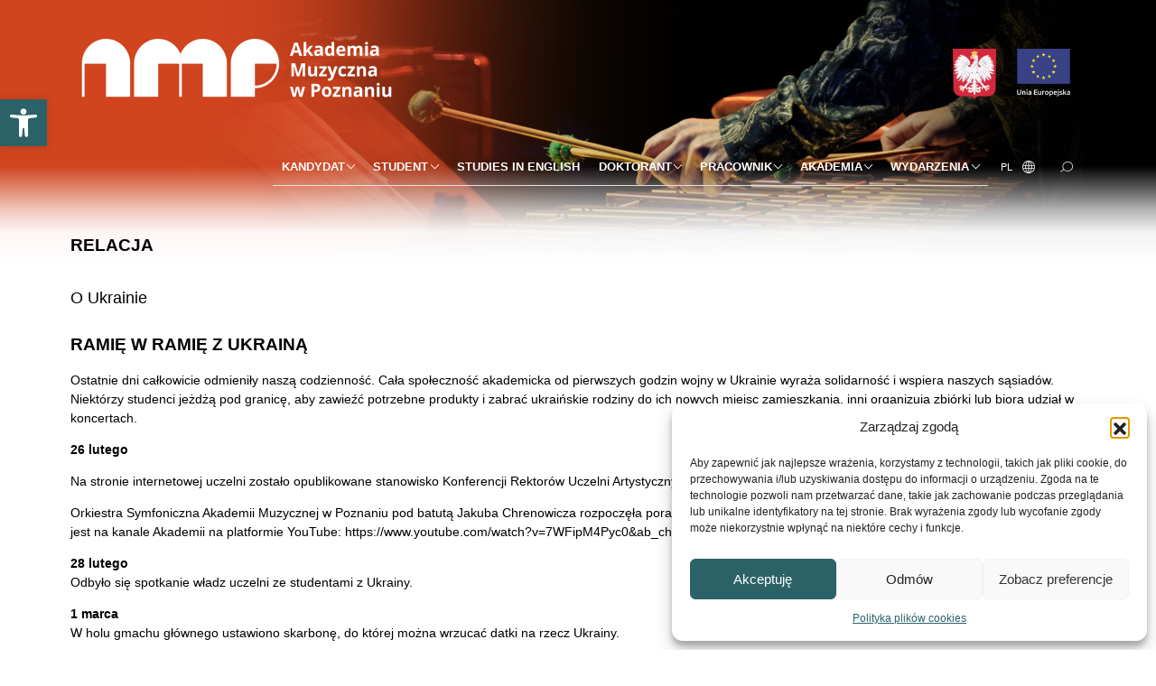

--- FILE ---
content_type: text/html; charset=UTF-8
request_url: https://amuz.edu.pl/o-ukrainie/
body_size: 24363
content:
<!DOCTYPE html>
<html lang="pl-PL">
    <head>
        <meta charset="UTF-8" />
        <meta name="viewport" content="width=device-width, initial-scale=1.0">
        <meta name="description" content="">
        <meta name="keywords" content="">
        <meta name="author" content="morski.pl">
    			<!--[if lt IE 9]>
		<script src="https://amuz.edu.pl/wp-content/themes/amuz/js/html5shiv.js"></script>
		<![endif]-->

		<link rel="preconnect" href="https://fonts.gstatic.com">
		<link href="https://fonts.googleapis.com/css2?family=Poppins:wght@400;500;700;800&display=swap" rel="stylesheet">
		<link href="https://unpkg.com/aos@2.3.1/dist/aos.css" rel="stylesheet">
            <!-- MailerLite Universal -->
                <script>
                    (function(w,d,e,u,f,l,n){w[f]=w[f]||function(){(w[f].q=w[f].q||[])
                    .push(arguments);},l=d.createElement(e),l.async=1,l.src=u,
                        n=d.getElementsByTagName(e)[0],n.parentNode.insertBefore(l,n);})
                    (window,document,'script','https://assets.mailerlite.com/js/universal.js','ml');
                    ml('account', '340186');
                </script>
            <!-- End MailerLite Universal -->
<script type="text/plain" data-service="google-analytics" data-category="statistics" async data-cmplz-src="https://www.googletagmanager.com/gtag/js?id=G-GGCL3ZQBN1"></script>
		<meta name='robots' content='index, follow, max-image-preview:large, max-snippet:-1, max-video-preview:-1' />

	<!-- This site is optimized with the Yoast SEO plugin v26.7 - https://yoast.com/wordpress/plugins/seo/ -->
	<title>O Ukrainie - Akademia Muzyczna im. Ignacego Jana Paderewskiego w Poznaniu</title>
	<link rel="canonical" href="https://amuz.edu.pl/o-ukrainie/" />
	<meta property="og:locale" content="pl_PL" />
	<meta property="og:type" content="article" />
	<meta property="og:title" content="O Ukrainie - Akademia Muzyczna im. Ignacego Jana Paderewskiego w Poznaniu" />
	<meta property="og:description" content="Ramię w ramię z Ukrainą Ostatnie dni całkowicie odmieniły naszą codzienność. Cała społeczność akademicka od pierwszych godzin wojny w Ukrainie wyraża solidarność i wspiera naszych sąsiadów. Niektórzy studenci jeżdżą pod granicę, [&hellip;]" />
	<meta property="og:url" content="https://amuz.edu.pl/o-ukrainie/" />
	<meta property="og:site_name" content="Akademia Muzyczna im. Ignacego Jana Paderewskiego w Poznaniu" />
	<meta property="article:published_time" content="2022-03-12T18:56:16+00:00" />
	<meta property="article:modified_time" content="2022-03-12T19:41:35+00:00" />
	<meta property="og:image" content="https://amuz.edu.pl/wp-content/uploads/Piesn-dla-Ukrainy-fotEwelinaPigula31.jpg" />
	<meta property="og:image:width" content="1200" />
	<meta property="og:image:height" content="800" />
	<meta property="og:image:type" content="image/jpeg" />
	<meta name="author" content="Magdalena Wiśniewska" />
	<meta name="twitter:card" content="summary_large_image" />
	<meta name="twitter:label1" content="Napisane przez" />
	<meta name="twitter:data1" content="Magdalena Wiśniewska" />
	<meta name="twitter:label2" content="Szacowany czas czytania" />
	<meta name="twitter:data2" content="3 minuty" />
	<script type="application/ld+json" class="yoast-schema-graph">{"@context":"https://schema.org","@graph":[{"@type":"Article","@id":"https://amuz.edu.pl/o-ukrainie/#article","isPartOf":{"@id":"https://amuz.edu.pl/o-ukrainie/"},"author":{"name":"Magdalena Wiśniewska","@id":"https://amuz.edu.pl/#/schema/person/3a042070db69eb59ad6f658bb3826435"},"headline":"O Ukrainie","datePublished":"2022-03-12T18:56:16+00:00","dateModified":"2022-03-12T19:41:35+00:00","mainEntityOfPage":{"@id":"https://amuz.edu.pl/o-ukrainie/"},"wordCount":536,"publisher":{"@id":"https://amuz.edu.pl/#organization"},"image":{"@id":"https://amuz.edu.pl/o-ukrainie/#primaryimage"},"thumbnailUrl":"https://amuz.edu.pl/wp-content/uploads/Piesn-dla-Ukrainy-fotEwelinaPigula31.jpg","articleSection":["Relacja"],"inLanguage":"pl-PL"},{"@type":"WebPage","@id":"https://amuz.edu.pl/o-ukrainie/","url":"https://amuz.edu.pl/o-ukrainie/","name":"O Ukrainie - Akademia Muzyczna im. Ignacego Jana Paderewskiego w Poznaniu","isPartOf":{"@id":"https://amuz.edu.pl/#website"},"primaryImageOfPage":{"@id":"https://amuz.edu.pl/o-ukrainie/#primaryimage"},"image":{"@id":"https://amuz.edu.pl/o-ukrainie/#primaryimage"},"thumbnailUrl":"https://amuz.edu.pl/wp-content/uploads/Piesn-dla-Ukrainy-fotEwelinaPigula31.jpg","datePublished":"2022-03-12T18:56:16+00:00","dateModified":"2022-03-12T19:41:35+00:00","breadcrumb":{"@id":"https://amuz.edu.pl/o-ukrainie/#breadcrumb"},"inLanguage":"pl-PL","potentialAction":[{"@type":"ReadAction","target":["https://amuz.edu.pl/o-ukrainie/"]}]},{"@type":"ImageObject","inLanguage":"pl-PL","@id":"https://amuz.edu.pl/o-ukrainie/#primaryimage","url":"https://amuz.edu.pl/wp-content/uploads/Piesn-dla-Ukrainy-fotEwelinaPigula31.jpg","contentUrl":"https://amuz.edu.pl/wp-content/uploads/Piesn-dla-Ukrainy-fotEwelinaPigula31.jpg","width":1200,"height":800,"caption":"Fot Ewelina Pigula"},{"@type":"BreadcrumbList","@id":"https://amuz.edu.pl/o-ukrainie/#breadcrumb","itemListElement":[{"@type":"ListItem","position":1,"name":"Strona główna","item":"https://amuz.edu.pl/"},{"@type":"ListItem","position":2,"name":"O Ukrainie"}]},{"@type":"WebSite","@id":"https://amuz.edu.pl/#website","url":"https://amuz.edu.pl/","name":"Akademia Muzyczna im. Ignacego Jana Paderewskiego w Poznaniu","description":"","publisher":{"@id":"https://amuz.edu.pl/#organization"},"potentialAction":[{"@type":"SearchAction","target":{"@type":"EntryPoint","urlTemplate":"https://amuz.edu.pl/?s={search_term_string}"},"query-input":{"@type":"PropertyValueSpecification","valueRequired":true,"valueName":"search_term_string"}}],"inLanguage":"pl-PL"},{"@type":"Organization","@id":"https://amuz.edu.pl/#organization","name":"Akademia Muzyczna im. Ignacego Jana Paderewskiego w Poznaniu","url":"https://amuz.edu.pl/","logo":{"@type":"ImageObject","inLanguage":"pl-PL","@id":"https://amuz.edu.pl/#/schema/logo/image/","url":"https://amuz.edu.pl/wp-content/uploads/amp_logo_uproszczona_pion_PL.jpg","contentUrl":"https://amuz.edu.pl/wp-content/uploads/amp_logo_uproszczona_pion_PL.jpg","width":1438,"height":633,"caption":"Akademia Muzyczna im. Ignacego Jana Paderewskiego w Poznaniu"},"image":{"@id":"https://amuz.edu.pl/#/schema/logo/image/"}},{"@type":"Person","@id":"https://amuz.edu.pl/#/schema/person/3a042070db69eb59ad6f658bb3826435","name":"Magdalena Wiśniewska","image":{"@type":"ImageObject","inLanguage":"pl-PL","@id":"https://amuz.edu.pl/#/schema/person/image/","url":"https://secure.gravatar.com/avatar/552cf9ae2bfa9ce5b0b39489b5e7f662575b1e63bad01d124310978699dfbd08?s=96&d=mm&r=g","contentUrl":"https://secure.gravatar.com/avatar/552cf9ae2bfa9ce5b0b39489b5e7f662575b1e63bad01d124310978699dfbd08?s=96&d=mm&r=g","caption":"Magdalena Wiśniewska"},"url":"https://amuz.edu.pl/author/magdalena-wisniewska/"}]}</script>
	<!-- / Yoast SEO plugin. -->


<link rel='dns-prefetch' href='//fonts.googleapis.com' />
<link rel="alternate" title="oEmbed (JSON)" type="application/json+oembed" href="https://amuz.edu.pl/wp-json/oembed/1.0/embed?url=https%3A%2F%2Famuz.edu.pl%2Fo-ukrainie%2F&#038;lang=pl" />
<link rel="alternate" title="oEmbed (XML)" type="text/xml+oembed" href="https://amuz.edu.pl/wp-json/oembed/1.0/embed?url=https%3A%2F%2Famuz.edu.pl%2Fo-ukrainie%2F&#038;format=xml&#038;lang=pl" />
<style id='wp-img-auto-sizes-contain-inline-css' type='text/css'>
img:is([sizes=auto i],[sizes^="auto," i]){contain-intrinsic-size:3000px 1500px}
/*# sourceURL=wp-img-auto-sizes-contain-inline-css */
</style>
<link rel='stylesheet' id='fonts-css' href='http://fonts.googleapis.com/css?family=Titillium+Web:400,400italic,600,600italic&#038;subset=latin,latin-ext' type='text/css' media='all' />
<link rel='stylesheet' id='app-css' href='https://amuz.edu.pl/wp-content/themes/amuz/style.css' type='text/css' media='all' />
<style id='wp-emoji-styles-inline-css' type='text/css'>

	img.wp-smiley, img.emoji {
		display: inline !important;
		border: none !important;
		box-shadow: none !important;
		height: 1em !important;
		width: 1em !important;
		margin: 0 0.07em !important;
		vertical-align: -0.1em !important;
		background: none !important;
		padding: 0 !important;
	}
/*# sourceURL=wp-emoji-styles-inline-css */
</style>
<link rel='stylesheet' id='wp-block-library-css' href='https://amuz.edu.pl/wp-includes/css/dist/block-library/style.min.css?ver=dcd01d911727d714bee7a55b766a5036' type='text/css' media='all' />
<style id='global-styles-inline-css' type='text/css'>
:root{--wp--preset--aspect-ratio--square: 1;--wp--preset--aspect-ratio--4-3: 4/3;--wp--preset--aspect-ratio--3-4: 3/4;--wp--preset--aspect-ratio--3-2: 3/2;--wp--preset--aspect-ratio--2-3: 2/3;--wp--preset--aspect-ratio--16-9: 16/9;--wp--preset--aspect-ratio--9-16: 9/16;--wp--preset--color--black: #000000;--wp--preset--color--cyan-bluish-gray: #abb8c3;--wp--preset--color--white: #ffffff;--wp--preset--color--pale-pink: #f78da7;--wp--preset--color--vivid-red: #cf2e2e;--wp--preset--color--luminous-vivid-orange: #ff6900;--wp--preset--color--luminous-vivid-amber: #fcb900;--wp--preset--color--light-green-cyan: #7bdcb5;--wp--preset--color--vivid-green-cyan: #00d084;--wp--preset--color--pale-cyan-blue: #8ed1fc;--wp--preset--color--vivid-cyan-blue: #0693e3;--wp--preset--color--vivid-purple: #9b51e0;--wp--preset--gradient--vivid-cyan-blue-to-vivid-purple: linear-gradient(135deg,rgb(6,147,227) 0%,rgb(155,81,224) 100%);--wp--preset--gradient--light-green-cyan-to-vivid-green-cyan: linear-gradient(135deg,rgb(122,220,180) 0%,rgb(0,208,130) 100%);--wp--preset--gradient--luminous-vivid-amber-to-luminous-vivid-orange: linear-gradient(135deg,rgb(252,185,0) 0%,rgb(255,105,0) 100%);--wp--preset--gradient--luminous-vivid-orange-to-vivid-red: linear-gradient(135deg,rgb(255,105,0) 0%,rgb(207,46,46) 100%);--wp--preset--gradient--very-light-gray-to-cyan-bluish-gray: linear-gradient(135deg,rgb(238,238,238) 0%,rgb(169,184,195) 100%);--wp--preset--gradient--cool-to-warm-spectrum: linear-gradient(135deg,rgb(74,234,220) 0%,rgb(151,120,209) 20%,rgb(207,42,186) 40%,rgb(238,44,130) 60%,rgb(251,105,98) 80%,rgb(254,248,76) 100%);--wp--preset--gradient--blush-light-purple: linear-gradient(135deg,rgb(255,206,236) 0%,rgb(152,150,240) 100%);--wp--preset--gradient--blush-bordeaux: linear-gradient(135deg,rgb(254,205,165) 0%,rgb(254,45,45) 50%,rgb(107,0,62) 100%);--wp--preset--gradient--luminous-dusk: linear-gradient(135deg,rgb(255,203,112) 0%,rgb(199,81,192) 50%,rgb(65,88,208) 100%);--wp--preset--gradient--pale-ocean: linear-gradient(135deg,rgb(255,245,203) 0%,rgb(182,227,212) 50%,rgb(51,167,181) 100%);--wp--preset--gradient--electric-grass: linear-gradient(135deg,rgb(202,248,128) 0%,rgb(113,206,126) 100%);--wp--preset--gradient--midnight: linear-gradient(135deg,rgb(2,3,129) 0%,rgb(40,116,252) 100%);--wp--preset--font-size--small: 13px;--wp--preset--font-size--medium: 20px;--wp--preset--font-size--large: 36px;--wp--preset--font-size--x-large: 42px;--wp--preset--spacing--20: 0.44rem;--wp--preset--spacing--30: 0.67rem;--wp--preset--spacing--40: 1rem;--wp--preset--spacing--50: 1.5rem;--wp--preset--spacing--60: 2.25rem;--wp--preset--spacing--70: 3.38rem;--wp--preset--spacing--80: 5.06rem;--wp--preset--shadow--natural: 6px 6px 9px rgba(0, 0, 0, 0.2);--wp--preset--shadow--deep: 12px 12px 50px rgba(0, 0, 0, 0.4);--wp--preset--shadow--sharp: 6px 6px 0px rgba(0, 0, 0, 0.2);--wp--preset--shadow--outlined: 6px 6px 0px -3px rgb(255, 255, 255), 6px 6px rgb(0, 0, 0);--wp--preset--shadow--crisp: 6px 6px 0px rgb(0, 0, 0);}:where(.is-layout-flex){gap: 0.5em;}:where(.is-layout-grid){gap: 0.5em;}body .is-layout-flex{display: flex;}.is-layout-flex{flex-wrap: wrap;align-items: center;}.is-layout-flex > :is(*, div){margin: 0;}body .is-layout-grid{display: grid;}.is-layout-grid > :is(*, div){margin: 0;}:where(.wp-block-columns.is-layout-flex){gap: 2em;}:where(.wp-block-columns.is-layout-grid){gap: 2em;}:where(.wp-block-post-template.is-layout-flex){gap: 1.25em;}:where(.wp-block-post-template.is-layout-grid){gap: 1.25em;}.has-black-color{color: var(--wp--preset--color--black) !important;}.has-cyan-bluish-gray-color{color: var(--wp--preset--color--cyan-bluish-gray) !important;}.has-white-color{color: var(--wp--preset--color--white) !important;}.has-pale-pink-color{color: var(--wp--preset--color--pale-pink) !important;}.has-vivid-red-color{color: var(--wp--preset--color--vivid-red) !important;}.has-luminous-vivid-orange-color{color: var(--wp--preset--color--luminous-vivid-orange) !important;}.has-luminous-vivid-amber-color{color: var(--wp--preset--color--luminous-vivid-amber) !important;}.has-light-green-cyan-color{color: var(--wp--preset--color--light-green-cyan) !important;}.has-vivid-green-cyan-color{color: var(--wp--preset--color--vivid-green-cyan) !important;}.has-pale-cyan-blue-color{color: var(--wp--preset--color--pale-cyan-blue) !important;}.has-vivid-cyan-blue-color{color: var(--wp--preset--color--vivid-cyan-blue) !important;}.has-vivid-purple-color{color: var(--wp--preset--color--vivid-purple) !important;}.has-black-background-color{background-color: var(--wp--preset--color--black) !important;}.has-cyan-bluish-gray-background-color{background-color: var(--wp--preset--color--cyan-bluish-gray) !important;}.has-white-background-color{background-color: var(--wp--preset--color--white) !important;}.has-pale-pink-background-color{background-color: var(--wp--preset--color--pale-pink) !important;}.has-vivid-red-background-color{background-color: var(--wp--preset--color--vivid-red) !important;}.has-luminous-vivid-orange-background-color{background-color: var(--wp--preset--color--luminous-vivid-orange) !important;}.has-luminous-vivid-amber-background-color{background-color: var(--wp--preset--color--luminous-vivid-amber) !important;}.has-light-green-cyan-background-color{background-color: var(--wp--preset--color--light-green-cyan) !important;}.has-vivid-green-cyan-background-color{background-color: var(--wp--preset--color--vivid-green-cyan) !important;}.has-pale-cyan-blue-background-color{background-color: var(--wp--preset--color--pale-cyan-blue) !important;}.has-vivid-cyan-blue-background-color{background-color: var(--wp--preset--color--vivid-cyan-blue) !important;}.has-vivid-purple-background-color{background-color: var(--wp--preset--color--vivid-purple) !important;}.has-black-border-color{border-color: var(--wp--preset--color--black) !important;}.has-cyan-bluish-gray-border-color{border-color: var(--wp--preset--color--cyan-bluish-gray) !important;}.has-white-border-color{border-color: var(--wp--preset--color--white) !important;}.has-pale-pink-border-color{border-color: var(--wp--preset--color--pale-pink) !important;}.has-vivid-red-border-color{border-color: var(--wp--preset--color--vivid-red) !important;}.has-luminous-vivid-orange-border-color{border-color: var(--wp--preset--color--luminous-vivid-orange) !important;}.has-luminous-vivid-amber-border-color{border-color: var(--wp--preset--color--luminous-vivid-amber) !important;}.has-light-green-cyan-border-color{border-color: var(--wp--preset--color--light-green-cyan) !important;}.has-vivid-green-cyan-border-color{border-color: var(--wp--preset--color--vivid-green-cyan) !important;}.has-pale-cyan-blue-border-color{border-color: var(--wp--preset--color--pale-cyan-blue) !important;}.has-vivid-cyan-blue-border-color{border-color: var(--wp--preset--color--vivid-cyan-blue) !important;}.has-vivid-purple-border-color{border-color: var(--wp--preset--color--vivid-purple) !important;}.has-vivid-cyan-blue-to-vivid-purple-gradient-background{background: var(--wp--preset--gradient--vivid-cyan-blue-to-vivid-purple) !important;}.has-light-green-cyan-to-vivid-green-cyan-gradient-background{background: var(--wp--preset--gradient--light-green-cyan-to-vivid-green-cyan) !important;}.has-luminous-vivid-amber-to-luminous-vivid-orange-gradient-background{background: var(--wp--preset--gradient--luminous-vivid-amber-to-luminous-vivid-orange) !important;}.has-luminous-vivid-orange-to-vivid-red-gradient-background{background: var(--wp--preset--gradient--luminous-vivid-orange-to-vivid-red) !important;}.has-very-light-gray-to-cyan-bluish-gray-gradient-background{background: var(--wp--preset--gradient--very-light-gray-to-cyan-bluish-gray) !important;}.has-cool-to-warm-spectrum-gradient-background{background: var(--wp--preset--gradient--cool-to-warm-spectrum) !important;}.has-blush-light-purple-gradient-background{background: var(--wp--preset--gradient--blush-light-purple) !important;}.has-blush-bordeaux-gradient-background{background: var(--wp--preset--gradient--blush-bordeaux) !important;}.has-luminous-dusk-gradient-background{background: var(--wp--preset--gradient--luminous-dusk) !important;}.has-pale-ocean-gradient-background{background: var(--wp--preset--gradient--pale-ocean) !important;}.has-electric-grass-gradient-background{background: var(--wp--preset--gradient--electric-grass) !important;}.has-midnight-gradient-background{background: var(--wp--preset--gradient--midnight) !important;}.has-small-font-size{font-size: var(--wp--preset--font-size--small) !important;}.has-medium-font-size{font-size: var(--wp--preset--font-size--medium) !important;}.has-large-font-size{font-size: var(--wp--preset--font-size--large) !important;}.has-x-large-font-size{font-size: var(--wp--preset--font-size--x-large) !important;}
/*# sourceURL=global-styles-inline-css */
</style>

<style id='classic-theme-styles-inline-css' type='text/css'>
/*! This file is auto-generated */
.wp-block-button__link{color:#fff;background-color:#32373c;border-radius:9999px;box-shadow:none;text-decoration:none;padding:calc(.667em + 2px) calc(1.333em + 2px);font-size:1.125em}.wp-block-file__button{background:#32373c;color:#fff;text-decoration:none}
/*# sourceURL=/wp-includes/css/classic-themes.min.css */
</style>
<link rel='stylesheet' id='contact-form-7-css' href='https://amuz.edu.pl/wp-content/plugins/contact-form-7/includes/css/styles.css?ver=6.1.4' type='text/css' media='all' />
<link rel='stylesheet' id='cmplz-general-css' href='https://amuz.edu.pl/wp-content/plugins/complianz-gdpr/assets/css/cookieblocker.min.css?ver=1766420624' type='text/css' media='all' />
<link rel='stylesheet' id='pojo-a11y-css' href='https://amuz.edu.pl/wp-content/plugins/pojo-accessibility/modules/legacy/assets/css/style.min.css?ver=1.0.0' type='text/css' media='all' />
<link rel='stylesheet' id='parent-style-css' href='https://amuz.edu.pl/wp-content/themes/amuz/style.css?ver=dcd01d911727d714bee7a55b766a5036' type='text/css' media='all' />
<link rel='stylesheet' id='child-style-css' href='https://amuz.edu.pl/wp-content/themes/amuz-child/style.css?ver=1.0.0' type='text/css' media='all' />
<script type="text/javascript" src="https://amuz.edu.pl/wp-includes/js/jquery/jquery.min.js?ver=3.7.1" id="jquery-core-js"></script>
<script type="text/javascript" src="https://amuz.edu.pl/wp-includes/js/jquery/jquery-migrate.min.js?ver=3.4.1" id="jquery-migrate-js"></script>
<link rel="https://api.w.org/" href="https://amuz.edu.pl/wp-json/" /><link rel="alternate" title="JSON" type="application/json" href="https://amuz.edu.pl/wp-json/wp/v2/posts/58846" /><link rel="EditURI" type="application/rsd+xml" title="RSD" href="https://amuz.edu.pl/xmlrpc.php?rsd" />

<link rel='shortlink' href='https://amuz.edu.pl/?p=58846' />
<style>.ssbl-wrap .ssbl-container .ssbl-img{width:50px;height:50px;padding:5px;border:0;box-shadow:0;display:inline}.ssbl-wrap .ssbl-container a{border:0}</style><meta name="tec-api-version" content="v1"><meta name="tec-api-origin" content="https://amuz.edu.pl"><link rel="alternate" href="https://amuz.edu.pl/wp-json/tribe/events/v1/" />			<style>.cmplz-hidden {
					display: none !important;
				}</style><style type="text/css">
#pojo-a11y-toolbar .pojo-a11y-toolbar-toggle a{ background-color: #4054b2;	color: #ffffff;}
#pojo-a11y-toolbar .pojo-a11y-toolbar-overlay, #pojo-a11y-toolbar .pojo-a11y-toolbar-overlay ul.pojo-a11y-toolbar-items.pojo-a11y-links{ border-color: #4054b2;}
body.pojo-a11y-focusable a:focus{ outline-style: solid !important;	outline-width: 1px !important;	outline-color: #4054b2 !important;}
#pojo-a11y-toolbar{ top: 110px !important;}
#pojo-a11y-toolbar .pojo-a11y-toolbar-overlay{ background-color: #ffffff;}
#pojo-a11y-toolbar .pojo-a11y-toolbar-overlay ul.pojo-a11y-toolbar-items li.pojo-a11y-toolbar-item a, #pojo-a11y-toolbar .pojo-a11y-toolbar-overlay p.pojo-a11y-toolbar-title{ color: #333333;}
#pojo-a11y-toolbar .pojo-a11y-toolbar-overlay ul.pojo-a11y-toolbar-items li.pojo-a11y-toolbar-item a.active{ background-color: #4054b2;	color: #ffffff;}
@media (max-width: 767px) { #pojo-a11y-toolbar { top: 60px !important; } }</style><link rel="icon" href="https://amuz.edu.pl/wp-content/uploads/cropped-favicon-32x32.png" sizes="32x32" />
<link rel="icon" href="https://amuz.edu.pl/wp-content/uploads/cropped-favicon-192x192.png" sizes="192x192" />
<link rel="apple-touch-icon" href="https://amuz.edu.pl/wp-content/uploads/cropped-favicon-180x180.png" />
<meta name="msapplication-TileImage" content="https://amuz.edu.pl/wp-content/uploads/cropped-favicon-270x270.png" />
		<style type="text/css" id="wp-custom-css">
			.tax-educator-category .article:not(.article-full) {
	margin-bottom: 0;
	padding-bottom: 0;
	border: none;
}

/* single-event view */
.single-tribe_events .tribe-events-event-image {
	float: right;
	max-width: 40%;
	margin-left: 1rem;
}

.single-tribe_events .download-item > span {
	display: inline;
}

.single-tribe_events .tribe-events-single-event-title {
	font-weight: 600;
	color: #212529;
	
}
.tribe-event-date-start, .tribe-event-time {
	font-size: 14px;
}

.tribe-events-content p {
	font-size: 16px;
}

.single-tribe_events .tribe-events-schedule {
	margin: 0;
}

/* meta ukrycie */

.tribe-events-meta-group-details h2, .tribe-events-meta-group-details dt, .tribe-events-meta-group-details dd:not(.tribe-events-event-categories):not(.tribe-events-event-url) {
	display: none;
}
.tribe-events-event-categories {
	margin-top: 1px !important;
}
.tribe-events-meta-group-details, .tribe-events-meta-group-venue {
	margin: 0 0.25rem;
	padding: 0;
}

.tribe-events-meta-group-details dd.tribe-events-event-categories {
	margin-top: 3px !important;
}
.tribe-events-meta-group-details dd.tribe-events-event-categories a {
	background-color: transparent;
    border: 1px solid #162B6D;
    color: #162B6D;
    font-size: 0.875rem;
    font-weight: normal;
    /* line-height: 1.375; */
    text-transform: uppercase;
    padding: 9px 1rem;
}

.tribe-events-meta-group-venue .tribe-venue {
	  background-color: #000;
    border-radius: 0;
    color: white;
    font-size: 0.875rem;
    font-weight: normal;
    line-height: 1.5;
    text-transform: uppercase;
    padding: 0.5rem 1rem;
    float: left;
		border: 1px solid #000;
}

.tribe-events-meta-group-details dd.tribe-events-event-url a {
	display: inline-block;
    border: 1px solid #162B6D;
    background-color: #162B6D;
    color: white;
    -webkit-transition: all 0.3s ease;
    transition: all 0.3s ease;
	
	
	font-size: 0.875rem;
    font-weight: normal;
   /* line-height: 1.375; */
    text-transform: uppercase;
    padding: 0.5rem 1rem;
}

.tribe-events-meta-group-details dd.tribe-events-event-url a:hover {
    background-color: transparent;
    color: #162B6D;
    text-transform: uppercase;
    -webkit-transition: all 0.3s ease;
    transition: all 0.3s ease;
	font-size: 0.875rem;
    font-weight: normal;
    /* line-height: 1.375; */
    text-transform: uppercase;
    padding: 0.5rem 1rem;

}

.tribe-events-meta-group-details dd.tribe-events-event-url a:after {
	content: "\00BB";
    display: inline-block;
    margin-left: 0.625rem;
    width: 0.71rem;
    height: 0.71rem;
    -webkit-transition: all 0.3s ease;
    transition: all 0.3s ease;
}

.tribe-events-meta-group-details dd {
	display: block;
	float: left;
	margin: 0 0.25rem;
}

.tribe-event-tags {
	color: transparent;
}

.single-tribe_events .type-tribe_events {
	border-top: none !important;
} 

/* kalendarz wydarzeń */
.tribe-events-calendar-month__calendar-event-title {
	word-break: break-word;
}

/* prev/next links */
.single a[rel="next"] {
	float: right;
}		</style>
		    </head>

		<body data-cmplz=1 class="wp-singular post-template-default single single-post postid-58846 single-format-standard wp-custom-logo wp-theme-amuz wp-child-theme-amuz-child tribe-no-js page-template-amuz-child">
	<a href="#top" id="toTopBtn" class="cd-top text-replace js-cd-top cd-top--is-visible cd-top--fade-out" data-abc="true"></a>


		<header class="mb-4">
            <style>
                                #menu-menu-glowne a, #menu-menu-glowne-eng a {
                                    color: white;
                                }
                                #menu-menu-glowne a.dropdown-toggle:after, #menu-menu-glowne-eng a.dropdown-toggle:after {
                                    border-color: white !important;
                                }
                                .chosen-lang {
                                    color: #fff;
                                }
                                .navbar .search .input-prepend .icon-search {
                                    background-image: url("https://amuz.edu.pl/wp-content/themes/amuz-child/img/search-white.svg");
                                }
                                
                                .navbar .search .input-prepend .btn:hover .icon-search {
                                    background-image: url("https://amuz.edu.pl/wp-content/themes/amuz-child/img/search.svg");
                                }
                                
                                .navbar .language-chooser .icon-language {
                                    background: url("https://amuz.edu.pl/wp-content/themes/amuz-child/img/lang-white.svg") no-repeat center center;
                                }
                                .navbar .navbar-toggler .bar {
                                    background-color: #fff;
                                }
                                
                            </style>
                        <style>
                          header .navbar {
                          position: relative;
                          }
                          header .navbar:after {
                            content: "";
                            position: absolute;
                            top: 0;
                            left: 0;
                            right: 0;
                            width: 100%;
                            height: 130%;
                            z-index: -1;
                            background-color: transparent;
                            background-image: linear-gradient(180deg, rgba(255,255,255,0) 0%, rgba(255,255,255,0) 60%, rgba(255,255,255,0.70640756302521) 76%, rgba(255,255,255,0.9529061624649859) 84%, rgba(255,255,255,1) 94%);
                            background-size: cover; 
                            background-position: center center;
                          }
                        </style>
                    
                          <style>
                            header .navbar:after {
                              background-image: linear-gradient(180deg, rgba(255,255,255,0) 0%, rgba(255,255,255,0) 60%, rgba(255,255,255,0.70640756302521) 76%, rgba(255,255,255,0.9529061624649859) 84%, rgba(255,255,255,1) 94%), url(https://amuz.edu.pl/wp-content/uploads/naglowek1.png);
                            }
                          </style>
                        
			<nav class="navbar navbar-expand-xl"  >
			<div class="container">
				<div class="row">
                    <div class="col-12 col-sm-8 col-lg-12 px-0 py-3" style="display: flex; flex-flow: row; justify-content: space-between; align-items: center;">
                        <div>

                        <a href="https://amuz.edu.pl/" title="Akademia Muzyczna im. Ignacego Jana Paderewskiego w Poznaniu" class="logo img-fluid d-none d-md-inline-block""><img src="/wp-content/uploads/amp_logo_podstawowa_poziom_PL-1.png" alt="Logo - Akademia Muzyczna"></a>

                        <a href="https://amuz.edu.pl/" title="Akademia Muzyczna im. Ignacego Jana Paderewskiego w Poznaniu" class="logo-mobile img-fluid d-inline-block d-md-none" style="width: 100%; max-width: 150px;"><img src="/wp-content/themes/amuz-child/img/jasne_pion_pl.png" alt="Logo - Akademia Muzyczna"></a>

                        </div>
                        <div style="display: flex; flex-flow: column; align-items: end;">
                            <div class="menu-social-media-container"><ul id="menu-social-media" class="nav nav-pills icon ml-auto"><li id="menu-item-64166" class="menu-item menu-item-type-custom menu-item-object-custom menu-item-64166"><a href="https://sklep.amuz.edu.pl/">Sklep</a></li>
<li id="menu-item-20" class="fb menu-item menu-item-type-custom menu-item-object-custom menu-item-20"><a target="_blank" href="https://www.facebook.com/pages/Akademia-Muzyczna-im-Ignacego-Jana-Paderewskiego-w-Poznaniu/217461635055892?fref=ts">Facebook</a></li>
<li id="menu-item-51971" class="menu-item menu-item-type-custom menu-item-object-custom menu-item-51971"><a href="https://www.instagram.com/amuzpoznan/">Instagram</a></li>
<li id="menu-item-21" class="t menu-item menu-item-type-custom menu-item-object-custom menu-item-21"><a target="_blank" href="https://twitter.com/amuz_poznan">Twitter</a></li>
<li id="menu-item-22" class="yt menu-item menu-item-type-custom menu-item-object-custom menu-item-22"><a target="_blank" href="https://www.youtube.com/channel/UCq9qBK1XBnKsXTvgP8-mW7w">YouTube</a></li>
<li id="menu-item-95994" class="tiktok menu-item menu-item-type-custom menu-item-object-custom menu-item-95994"><a href="https://www.tiktok.com/@amuzpoznan?_t=ZN-8stTbVWVwso&#038;_r=1">TikTok</a></li>
</ul></div>                            <div class="ue" style="display: inline-flex; flex-wrap: nowrap; max-width: 11rem; vertical-align: middle;">
                                <img src="https://amuz.edu.pl/wp-content/themes/amuz-child/img/ue/godlo_polski_svg.png" style="padding:0.5rem;max-width:40%; object-fit: contain; object-position: top" class="d-block img-fluid" />
                                                                        <a href="/inwestycje"><img src="/wp-content/uploads/UE-na-czarne-tlo.png" class="d-block img-fluid" style="max-height: 70px;padding:0.5rem; object-fit: contain; object-position: top" /></a>
                                    
                            </div>
                        </div>
                    </div>
				<div class="col-12 col-sm-4 col-lg-12 ml-auto align-self-end d-flex pr-0 pl-3">
				<nav><div class="nav-inner collapse navbar-collapse" id="main-navbar"><div>
					<div class="d-xl-none">
					<ul class="nav secondary">
							<li class="language-chooser">
								<span class="chosen-lang">
								pl								</span>
								<span class="icon-language icon-language-white"></span>
								<ul class="dropdown-menu text-center">
										<li class="lang-item lang-item-2 lang-item-pl current-lang lang-item-first"><a lang="pl-PL" hreflang="pl-PL" href="https://amuz.edu.pl/o-ukrainie/" aria-current="true">Polski</a></li>
	<li class="lang-item lang-item-3 lang-item-en no-translation"><a lang="en-US" hreflang="en-US" href="https://amuz.edu.pl/en/">English</a></li>
								</ul>
							</li>
							<li class="search mobile-search">
								<button class="btn toggle-search"><span class="icon-search icon-search-white"></span></button>
								<form name="search" class="search" action="https://amuz.edu.pl/">
									
									<div class="input-prepend">
										<label for="s"><span>Szukaj</span><input id="s" type="text" placeholder="Szukaj" value="" name="s" title="Szukana fraza: "/></label>
										
										<div class="btn-group">
											<button class="btn" tabindex="-1"><span class="icon-search"></span></button>
										</div>
									</div>
									
								</form>
							</li>
							<li>
								<button class="navbar-toggler" type="button" data-toggle="collapse" data-target="#main-navbar" aria-controls="main-navbar" aria-expanded="false" aria-label="Toggle navigation">
									<span class="bar"></span>
									<span class="bar"></span>
									<span class="bar"></span>
								</button>
							</li>
						</ul>
					</div>
					<div class="with-scroll">
				<ul id="menu-menu-glowne" class="nav primary" role="menu" tabindex="0" itemscope itemtype="http://www.schema.org/SiteNavigationElement"><li  id="menu-item-253" class="menu-item menu-item-type-post_type menu-item-object-page menu-item-has-children dropdown menu-item-253 nav-item"><a href="#" data-toggle="dropdown" aria-expanded="false" class="dropdown-toggle nav-link" id="menu-item-dropdown-253"><span itemprop="name">Kandydat</span></a>
<ul class="dropdown-menu" aria-labelledby="menu-item-dropdown-253">
	<li  id="menu-item-68497" class="menu-item menu-item-type-post_type menu-item-object-page menu-item-68497 nav-item"><a itemprop="url" href="https://amuz.edu.pl/informator/" class="dropdown-item"><span itemprop="name">Informator</span></a></li>
	<li  id="menu-item-48167" class="menu-item menu-item-type-post_type menu-item-object-page menu-item-48167 nav-item"><a itemprop="url" href="https://amuz.edu.pl/drzwi-otwarte-2/" class="dropdown-item"><span itemprop="name">Drzwi Otwarte</span></a></li>
	<li  id="menu-item-50042" class="menu-item menu-item-type-post_type menu-item-object-page menu-item-50042 nav-item"><a itemprop="url" href="https://amuz.edu.pl/rekrutacja-2/" class="dropdown-item"><span itemprop="name">Rekrutacja</span></a></li>
	<li  id="menu-item-51338" class="menu-item menu-item-type-post_type menu-item-object-page menu-item-51338 nav-item"><a itemprop="url" href="https://amuz.edu.pl/etapy-i-wyniki-rekrutacji/" class="dropdown-item"><span itemprop="name">Etapy i wyniki rekrutacji</span></a></li>
	<li  id="menu-item-81765" class="menu-item menu-item-type-post_type menu-item-object-page menu-item-81765 nav-item"><a itemprop="url" href="https://amuz.edu.pl/studium-musicalu-2/" class="dropdown-item"><span itemprop="name">Studium Musicalu</span></a></li>
</ul>
</li>
<li  id="menu-item-254" class="menu-item menu-item-type-post_type menu-item-object-page menu-item-has-children dropdown menu-item-254 nav-item"><a href="#" data-toggle="dropdown" aria-expanded="false" class="dropdown-toggle nav-link" id="menu-item-dropdown-254"><span itemprop="name">Student</span></a>
<ul class="dropdown-menu" aria-labelledby="menu-item-dropdown-254">
	<li  id="menu-item-106115" class="menu-item menu-item-type-post_type menu-item-object-page menu-item-106115 nav-item"><a itemprop="url" href="https://amuz.edu.pl/fakultety-2/" class="dropdown-item"><span itemprop="name">Fakultety</span></a></li>
	<li  id="menu-item-1582" class="menu-item menu-item-type-post_type menu-item-object-page menu-item-1582 nav-item"><a itemprop="url" href="https://amuz.edu.pl/dla-studenta/regulaminy-i-plany-zajec/" class="dropdown-item"><span itemprop="name">Regulaminy, plany zajęć i studiów, sylabusy</span></a></li>
	<li  id="menu-item-104790" class="menu-item menu-item-type-post_type menu-item-object-page menu-item-104790 nav-item"><a itemprop="url" href="https://amuz.edu.pl/platformy-studenckie/" class="dropdown-item"><span itemprop="name">Platformy studenckie</span></a></li>
	<li  id="menu-item-72340" class="menu-item menu-item-type-post_type menu-item-object-page menu-item-72340 nav-item"><a itemprop="url" href="https://amuz.edu.pl/dyplomanci/" class="dropdown-item"><span itemprop="name">Dyplomanci</span></a></li>
	<li  id="menu-item-729" class="menu-item menu-item-type-post_type menu-item-object-page menu-item-729 nav-item"><a itemprop="url" href="https://amuz.edu.pl/erasmus-2/" class="dropdown-item"><span itemprop="name">Erasmus+</span></a></li>
	<li  id="menu-item-3027" class="menu-item menu-item-type-post_type menu-item-object-page menu-item-3027 nav-item"><a itemprop="url" href="https://amuz.edu.pl/dla-studenta/pomoc-materialna/" class="dropdown-item"><span itemprop="name">Pomoc materialna</span></a></li>
	<li  id="menu-item-81979" class="menu-item menu-item-type-post_type menu-item-object-page menu-item-81979 nav-item"><a itemprop="url" href="https://amuz.edu.pl/studenci-z-chin-%e6%9d%a5%e8%87%aa%e4%b8%ad%e5%9b%bd%e7%9a%84%e5%ad%a6%e7%94%9f/" class="dropdown-item"><span itemprop="name">Studenci z Chin / 来自中国的学生</span></a></li>
	<li  id="menu-item-81150" class="menu-item menu-item-type-post_type menu-item-object-page menu-item-81150 nav-item"><a itemprop="url" href="https://amuz.edu.pl/pomost/" class="dropdown-item"><span itemprop="name">PoMost</span></a></li>
	<li  id="menu-item-1300" class="menu-item menu-item-type-post_type menu-item-object-page menu-item-1300 nav-item"><a itemprop="url" href="https://amuz.edu.pl/dla-studenta/komunikaty/" class="dropdown-item"><span itemprop="name">Komunikaty i zarządzenia</span></a></li>
	<li  id="menu-item-755" class="menu-item menu-item-type-post_type menu-item-object-page menu-item-755 nav-item"><a itemprop="url" href="https://amuz.edu.pl/dla-studenta/komunikaty-i-formularze-do-pobrania/" class="dropdown-item"><span itemprop="name">Formularze do pobrania</span></a></li>
	<li  id="menu-item-1734" class="menu-item menu-item-type-post_type menu-item-object-page menu-item-1734 nav-item"><a itemprop="url" href="https://amuz.edu.pl/dla-studenta/samorzady-studenckie/" class="dropdown-item"><span itemprop="name">Samorząd Studencki</span></a></li>
	<li  id="menu-item-47247" class="menu-item menu-item-type-custom menu-item-object-custom menu-item-47247 nav-item"><a itemprop="url" href="https://amuz.edu.pl/psycholog/" class="dropdown-item"><span itemprop="name">Wsparcie psychologiczne</span></a></li>
	<li  id="menu-item-697" class="menu-item menu-item-type-post_type menu-item-object-page menu-item-697 nav-item"><a itemprop="url" href="https://amuz.edu.pl/dla-studenta/kola-naukowe-i-inne-organizacje-studenckie/" class="dropdown-item"><span itemprop="name">Koła naukowe i inne organizacje studenckie</span></a></li>
	<li  id="menu-item-2184" class="menu-item menu-item-type-post_type menu-item-object-page menu-item-2184 nav-item"><a itemprop="url" href="https://amuz.edu.pl/dla-studenta/oferty-pracy/" class="dropdown-item"><span itemprop="name">Oferty pracy</span></a></li>
	<li  id="menu-item-31920" class="menu-item menu-item-type-post_type menu-item-object-page menu-item-31920 nav-item"><a itemprop="url" href="https://amuz.edu.pl/struktura/inne-jednostki/jednostki-miedzywydzialowe/studium-jezykow-obcych/" class="dropdown-item"><span itemprop="name">Studium Języków Obcych</span></a></li>
	<li  id="menu-item-44938" class="menu-item menu-item-type-custom menu-item-object-custom menu-item-44938 nav-item"><a itemprop="url" href="https://amuz.edu.pl/studiumpedagogiczne/" class="dropdown-item"><span itemprop="name">Studium Pedagogiczne</span></a></li>
	<li  id="menu-item-34969" class="menu-item menu-item-type-post_type menu-item-object-page menu-item-34969 nav-item"><a itemprop="url" href="https://amuz.edu.pl/studium-wychowania-fizycznego-i-sportu/" class="dropdown-item"><span itemprop="name">Studium Wychowania Fizycznego i Sportu</span></a></li>
	<li  id="menu-item-1600" class="menu-item menu-item-type-post_type menu-item-object-page menu-item-1600 nav-item"><a itemprop="url" href="https://amuz.edu.pl/dla-studenta/orkiestra-symfoniczna-akademii-muzycznej/" class="dropdown-item"><span itemprop="name">Orkiestra Symfoniczna Akademii Muzycznej</span></a></li>
	<li  id="menu-item-5159" class="menu-item menu-item-type-post_type menu-item-object-page menu-item-5159 nav-item"><a itemprop="url" href="https://amuz.edu.pl/chor-kameralny/" class="dropdown-item"><span itemprop="name">Chór Kameralny (Paderewski Chamber Choir)</span></a></li>
	<li  id="menu-item-1875" class="menu-item menu-item-type-post_type menu-item-object-page menu-item-1875 nav-item"><a itemprop="url" href="https://amuz.edu.pl/dla-studenta/chor-ogolnouczelniany/" class="dropdown-item"><span itemprop="name">Chór Ogólnouczelniany</span></a></li>
	<li  id="menu-item-2035" class="menu-item menu-item-type-post_type menu-item-object-page menu-item-2035 nav-item"><a itemprop="url" href="https://amuz.edu.pl/aktualnosci/" class="dropdown-item"><span itemprop="name">Nasze sukcesy</span></a></li>
	<li  id="menu-item-68977" class="menu-item menu-item-type-post_type menu-item-object-page menu-item-68977 nav-item"><a itemprop="url" href="https://amuz.edu.pl/konkursy-muzyczne-warsztaty-wspolpraca-artystyczna/" class="dropdown-item"><span itemprop="name">Zewnętrzne konkursy muzyczne, warsztaty, współpraca artystyczna</span></a></li>
</ul>
</li>
<li  id="menu-item-51839" class="menu-item menu-item-type-post_type menu-item-object-page menu-item-51839 nav-item"><a itemprop="url" href="https://amuz.edu.pl/studies-in-english-2/" class="nav-link"><span itemprop="name">Studies in English</span></a></li>
<li  id="menu-item-47738" class="menu-item menu-item-type-post_type menu-item-object-page menu-item-has-children dropdown menu-item-47738 nav-item"><a href="#" data-toggle="dropdown" aria-expanded="false" class="dropdown-toggle nav-link" id="menu-item-dropdown-47738"><span itemprop="name">DOKTORANT</span></a>
<ul class="dropdown-menu" aria-labelledby="menu-item-dropdown-47738">
	<li  id="menu-item-47740" class="menu-item menu-item-type-post_type menu-item-object-page menu-item-47740 nav-item"><a itemprop="url" href="https://amuz.edu.pl/doktorant/szkola-doktorska/" class="dropdown-item"><span itemprop="name">Szkoły Doktorskie</span></a></li>
	<li  id="menu-item-55104" class="menu-item menu-item-type-post_type menu-item-object-page dropdown menu-item-55104 nav-item"><a itemprop="url" href="https://amuz.edu.pl/doktorant/szkola-doktorska/rekrutacja/" class="dropdown-item"><span itemprop="name">Rekrutacja</span></a></li>
	<li  id="menu-item-261" class="menu-item menu-item-type-post_type menu-item-object-page menu-item-261 nav-item"><a itemprop="url" href="https://amuz.edu.pl/doktorant/stopnie-i-tytuly/" class="dropdown-item"><span itemprop="name">Postępowanie awansowe</span></a></li>
	<li  id="menu-item-48050" class="menu-item menu-item-type-post_type menu-item-object-page menu-item-48050 nav-item"><a itemprop="url" href="https://amuz.edu.pl/doktorant/formularze-do-pobrania/" class="dropdown-item"><span itemprop="name">Formularze do pobrania</span></a></li>
	<li  id="menu-item-48205" class="menu-item menu-item-type-post_type menu-item-object-page menu-item-48205 nav-item"><a itemprop="url" href="https://amuz.edu.pl/doktorant/komunikaty/" class="dropdown-item"><span itemprop="name">Komunikaty i zarządzenia</span></a></li>
	<li  id="menu-item-47745" class="menu-item menu-item-type-custom menu-item-object-custom menu-item-47745 nav-item"><a itemprop="url" href="https://amuz.edu.pl/doktorant/pomoc-materialna/" class="dropdown-item"><span itemprop="name">Pomoc materialna</span></a></li>
	<li  id="menu-item-47741" class="menu-item menu-item-type-custom menu-item-object-custom menu-item-47741 nav-item"><a itemprop="url" href="https://amuz.edu.pl/psycholog/" class="dropdown-item"><span itemprop="name">Wsparcie psychologiczne</span></a></li>
	<li  id="menu-item-47742" class="menu-item menu-item-type-post_type menu-item-object-page menu-item-47742 nav-item"><a itemprop="url" href="https://amuz.edu.pl/eduroam/" class="dropdown-item"><span itemprop="name">Eduroam</span></a></li>
	<li  id="menu-item-95006" class="menu-item menu-item-type-post_type menu-item-object-page menu-item-95006 nav-item"><a itemprop="url" href="https://amuz.edu.pl/usos/" class="dropdown-item"><span itemprop="name">USOS</span></a></li>
</ul>
</li>
<li  id="menu-item-255" class="menu-item menu-item-type-post_type menu-item-object-page menu-item-has-children dropdown menu-item-255 nav-item"><a href="#" data-toggle="dropdown" aria-expanded="false" class="dropdown-toggle nav-link" id="menu-item-dropdown-255"><span itemprop="name">Pracownik</span></a>
<ul class="dropdown-menu" aria-labelledby="menu-item-dropdown-255">
	<li  id="menu-item-1254" class="menu-item menu-item-type-post_type menu-item-object-page menu-item-1254 nav-item"><a itemprop="url" href="https://amuz.edu.pl/dla-pedagoga/komunikaty/" class="dropdown-item"><span itemprop="name">Komunikaty i zarządzenia</span></a></li>
	<li  id="menu-item-103394" class="menu-item menu-item-type-post_type menu-item-object-page menu-item-103394 nav-item"><a itemprop="url" href="https://amuz.edu.pl/systemy-uczelniane/" class="dropdown-item"><span itemprop="name">Systemy uczelniane</span></a></li>
	<li  id="menu-item-955" class="menu-item menu-item-type-post_type menu-item-object-page menu-item-955 nav-item"><a itemprop="url" href="https://amuz.edu.pl/dla-pedagoga/formularze-do-pobrania/" class="dropdown-item"><span itemprop="name">Formularze do pobrania</span></a></li>
	<li  id="menu-item-76371" class="menu-item menu-item-type-post_type menu-item-object-page menu-item-76371 nav-item"><a itemprop="url" href="https://amuz.edu.pl/erasmus-2/" class="dropdown-item"><span itemprop="name">Erasmus+</span></a></li>
	<li  id="menu-item-52766" class="menu-item menu-item-type-post_type menu-item-object-page menu-item-52766 nav-item"><a itemprop="url" href="https://amuz.edu.pl/dla-pedagoga/ocena-okresowa-nauczyciela-akademickiego/" class="dropdown-item"><span itemprop="name">Ocena okresowa nauczyciela akademickiego</span></a></li>
	<li  id="menu-item-24126" class="menu-item menu-item-type-post_type menu-item-object-page menu-item-24126 nav-item"><a itemprop="url" href="https://amuz.edu.pl/struktura/formularz-dla-pedagoga/" class="dropdown-item"><span itemprop="name">Formularz dla pedagoga (biogram)</span></a></li>
	<li  id="menu-item-42570" class="menu-item menu-item-type-post_type menu-item-object-page menu-item-42570 nav-item"><a itemprop="url" href="https://amuz.edu.pl/harmonogram-online/" class="dropdown-item"><span itemprop="name">Harmonogram online</span></a></li>
	<li  id="menu-item-2200" class="menu-item menu-item-type-post_type menu-item-object-page menu-item-2200 nav-item"><a itemprop="url" href="https://amuz.edu.pl/dla-pedagoga/komunikaty/konkursy-na-stanowiska-nauczycieli-akademickich/" class="dropdown-item"><span itemprop="name">Konkursy na stanowiska nauczycieli akademickich</span></a></li>
	<li  id="menu-item-47246" class="menu-item menu-item-type-custom menu-item-object-custom menu-item-47246 nav-item"><a itemprop="url" href="https://amuz.edu.pl/psycholog/" class="dropdown-item"><span itemprop="name">Wsparcie psychologiczne</span></a></li>
</ul>
</li>
<li  id="menu-item-90867" class="menu-item menu-item-type-custom menu-item-object-custom menu-item-has-children dropdown menu-item-90867 nav-item"><a href="#" data-toggle="dropdown" aria-expanded="false" class="dropdown-toggle nav-link" id="menu-item-dropdown-90867"><span itemprop="name">Akademia</span></a>
<ul class="dropdown-menu" aria-labelledby="menu-item-dropdown-90867">
	<li  id="menu-item-90868" class="menu-item menu-item-type-custom menu-item-object-custom menu-item-90868 nav-item"><a itemprop="url" href="https://amuz.edu.pl/o-uczelni/" class="dropdown-item"><span itemprop="name">O uczelni</span></a></li>
	<li  id="menu-item-75" class="menu-item menu-item-type-post_type menu-item-object-page menu-item-75 nav-item"><a itemprop="url" href="https://amuz.edu.pl/wladze/" class="dropdown-item"><span itemprop="name">Władze</span></a></li>
	<li  id="menu-item-103423" class="menu-item menu-item-type-post_type menu-item-object-page menu-item-103423 nav-item"><a itemprop="url" href="https://amuz.edu.pl/fundacja-akademii-muzycznej/" class="dropdown-item"><span itemprop="name">Fundacja Akademii Muzycznej im. I.J. Paderewskiego w Poznaniu</span></a></li>
	<li  id="menu-item-92198" class="menu-item menu-item-type-post_type_archive menu-item-object-nauczyciel menu-item-92198 nav-item"><a itemprop="url" href="https://amuz.edu.pl/nauczyciel/" class="dropdown-item"><span itemprop="name">Kadra pedagogiczna</span></a></li>
	<li  id="menu-item-37896" class="menu-item menu-item-type-post_type menu-item-object-page dropdown menu-item-37896 nav-item"><a itemprop="url" href="https://amuz.edu.pl/nowa-struktura-uczelni/" class="dropdown-item"><span itemprop="name">Struktura uczelni</span></a></li>
	<li  id="menu-item-58155" class="menu-item menu-item-type-post_type menu-item-object-page menu-item-58155 nav-item"><a itemprop="url" href="https://amuz.edu.pl/wspolpraca-z-zagranica/" class="dropdown-item"><span itemprop="name">Współpraca z zagranicą</span></a></li>
	<li  id="menu-item-683" class="menu-item menu-item-type-post_type menu-item-object-page menu-item-683 nav-item"><a itemprop="url" href="https://amuz.edu.pl/erasmus-2/" class="dropdown-item"><span itemprop="name">Erasmus+</span></a></li>
	<li  id="menu-item-50806" class="menu-item menu-item-type-post_type menu-item-object-page menu-item-50806 nav-item"><a itemprop="url" href="https://amuz.edu.pl/poczet-rektorow/" class="dropdown-item"><span itemprop="name">Poczet rektorów</span></a></li>
	<li  id="menu-item-50725" class="menu-item menu-item-type-post_type menu-item-object-page menu-item-50725 nav-item"><a itemprop="url" href="https://amuz.edu.pl/doktorzy-honoris-causa/" class="dropdown-item"><span itemprop="name">Doktorzy honoris causa</span></a></li>
	<li  id="menu-item-57" class="menu-item menu-item-type-post_type menu-item-object-page menu-item-57 nav-item"><a itemprop="url" href="https://amuz.edu.pl/patron/" class="dropdown-item"><span itemprop="name">Patron</span></a></li>
	<li  id="menu-item-3804" class="menu-item menu-item-type-post_type menu-item-object-page menu-item-3804 nav-item"><a itemprop="url" href="https://amuz.edu.pl/dzial-kadr/" class="dropdown-item"><span itemprop="name">Administracja</span></a></li>
	<li  id="menu-item-18842" class="menu-item menu-item-type-post_type menu-item-object-page menu-item-18842 nav-item"><a itemprop="url" href="https://amuz.edu.pl/uczelniany-system-jakosci-ksztalcenia/" class="dropdown-item"><span itemprop="name">System Jakości Kształcenia</span></a></li>
	<li  id="menu-item-6837" class="menu-item menu-item-type-post_type menu-item-object-page dropdown menu-item-6837 nav-item"><a itemprop="url" href="https://amuz.edu.pl/bip/" class="dropdown-item"><span itemprop="name">Biuletyn Informacji Publicznej</span></a></li>
	<li  id="menu-item-51" class="menu-item menu-item-type-post_type menu-item-object-page dropdown menu-item-51 nav-item"><a itemprop="url" href="https://amuz.edu.pl/dokumenty/" class="dropdown-item"><span itemprop="name">Dokumenty</span></a></li>
	<li  id="menu-item-34177" class="menu-item menu-item-type-post_type menu-item-object-page menu-item-34177 nav-item"><a itemprop="url" href="https://amuz.edu.pl/system-identyfikacji-wizualnej/" class="dropdown-item"><span itemprop="name">System Identyfikacji Wizualnej</span></a></li>
	<li  id="menu-item-37954" class="menu-item menu-item-type-post_type menu-item-object-page menu-item-37954 nav-item"><a itemprop="url" href="https://amuz.edu.pl/eduroam/" class="dropdown-item"><span itemprop="name">Eduroam</span></a></li>
	<li  id="menu-item-47115" class="menu-item menu-item-type-custom menu-item-object-custom menu-item-47115 nav-item"><a itemprop="url" href="https://amuz.edu.pl/bufet/" class="dropdown-item"><span itemprop="name">Bufet</span></a></li>
</ul>
</li>
<li  id="menu-item-52773" class="menu-item menu-item-type-custom menu-item-object-custom menu-item-has-children dropdown menu-item-52773 nav-item"><a href="#" data-toggle="dropdown" aria-expanded="false" class="dropdown-toggle nav-link" id="menu-item-dropdown-52773"><span itemprop="name">WYDARZENIA</span></a>
<ul class="dropdown-menu" aria-labelledby="menu-item-dropdown-52773">
	<li  id="menu-item-89714" class="menu-item menu-item-type-post_type_archive menu-item-object-tribe_events menu-item-89714 nav-item"><a itemprop="url" href="https://amuz.edu.pl/events-new/" class="dropdown-item"><span itemprop="name">Kalendarium</span></a></li>
	<li  id="menu-item-52777" class="menu-item menu-item-type-post_type menu-item-object-page menu-item-52777 nav-item"><a itemprop="url" href="https://amuz.edu.pl/konkursy/" class="dropdown-item"><span itemprop="name">Konkursy</span></a></li>
	<li  id="menu-item-88527" class="menu-item menu-item-type-post_type menu-item-object-page menu-item-88527 nav-item"><a itemprop="url" href="https://amuz.edu.pl/scena-letnia-w-akademii-muzycznej-im-i-j-paderewskiego-w-poznaniu/" class="dropdown-item"><span itemprop="name">Scena Letnia w Akademii Muzycznej</span></a></li>
	<li  id="menu-item-104351" class="menu-item menu-item-type-post_type menu-item-object-page menu-item-104351 nav-item"><a itemprop="url" href="https://amuz.edu.pl/letnie-kursy-mistrzowskie-w-akademii-muzycznej-im-i-j-paderewskiego-w-poznaniu/" class="dropdown-item"><span itemprop="name">Letnie Kursy Mistrzowskie</span></a></li>
	<li  id="menu-item-91176" class="menu-item menu-item-type-post_type menu-item-object-page menu-item-91176 nav-item"><a itemprop="url" href="https://amuz.edu.pl/akademicka-agencja-artystyczna/" class="dropdown-item"><span itemprop="name">Akademicka Agencja Artystyczna</span></a></li>
</ul>
</li>
</ul>										
					
					</div></div>
					</div></nav>
						<ul class="nav secondary">
							<li class="language-chooser">
								<span class="chosen-lang">
								pl								</span>
								<span class="icon-language"></span>
								<ul class="dropdown-menu text-center">
										<li class="lang-item lang-item-2 lang-item-pl current-lang lang-item-first"><a lang="pl-PL" hreflang="pl-PL" href="https://amuz.edu.pl/o-ukrainie/" aria-current="true">Polski</a></li>
	<li class="lang-item lang-item-3 lang-item-en no-translation"><a lang="en-US" hreflang="en-US" href="https://amuz.edu.pl/en/">English</a></li>
								</ul>
							</li>
							<li class="d-none d-xl-inline-block">
								<form name="search" class="search" action="https://amuz.edu.pl/">
									
									<div class="input-prepend">
										<label for="s"><span>Szukaj</span><input id="s" type="text" placeholder="Szukaj" value="" name="s" title="Szukana fraza: "/></label>
										
										<div class="btn-group">
											<button class="btn" tabindex="-1"><span class="icon-search"></span></button>
										</div>
									</div>
									
								</form>
							</li>
							<li>
							<button class="navbar-toggler" type="button" data-toggle="collapse" data-target="#main-navbar" aria-controls="main-navbar" aria-expanded="false" aria-label="Toggle navigation">
								<span class="bar"></span>
								<span class="bar"></span>
								<span class="bar"></span>
							</button>
							</li>
						</ul>
						</div>
				</div>
			</div>
		</header>


<div class="container main-content">
	<div class="row hidden-phone hidden-print">
		<div class="col">
			<h4>Relacja</h4>
		</div>
    </div>
    <div class="row main">
	<div class="col-12 ">
		<div class="row">
			<div class="col">
				<div id="post-58846" class="article article-full">
	<h3>
	    <a href="https://amuz.edu.pl/o-ukrainie/">
				O Ukrainie	    </a>
	</h3>
		<!-- <a href="https://amuz.edu.pl/wp-content/uploads/Piesn-dla-Ukrainy-fotEwelinaPigula31-1024x683.jpg" title="O Ukrainie" class="lightbox"><img width="700" height="480" src="https://amuz.edu.pl/wp-content/uploads/Piesn-dla-Ukrainy-fotEwelinaPigula31-700x480.jpg" class="article-icon pull-left wp-post-image" alt="" decoding="async" fetchpriority="high" /></a> -->
	<h4><strong>Ramię w ramię z Ukrainą</strong></h4>
<p>Ostatnie dni całkowicie odmieniły naszą codzienność. Cała społeczność akademicka od pierwszych godzin wojny w Ukrainie wyraża solidarność i wspiera naszych sąsiadów. Niektórzy studenci jeżdżą pod granicę, aby zawieźć potrzebne produkty i zabrać ukraińskie rodziny do ich nowych miejsc zamieszkania, inni organizują zbiórki lub biorą udział w koncertach.</p>
<p><strong>26 lutego</strong></p>
<p>Na stronie internetowej uczelni zostało opublikowane stanowisko Konferencji Rektorów Uczelni Artystycznych potępiające rosyjską agresję.</p>
<p>Orkiestra Symfoniczna Akademii Muzycznej w Poznaniu pod batutą Jakuba Chrenowicza rozpoczęła poranek symfoniczny od zagrania ukraińskiego hymnu. Nagranie dostępne jest na kanale Akademii na platformie YouTube: <a href="https://www.youtube.com/watch?v=7WFipM4Pyc0&amp;ab_channel=AkademiaMuzycznaim.IgnacegoJanaPaderewskiegowPoznaniu">https://www.youtube.com/watch?v=7WFipM4Pyc0&amp;ab_channel=AkademiaMuzycznaim.IgnacegoJanaPaderewskiegowPoznaniu</a>.</p>
<p><strong>28 lutego<br />
</strong>Odbyło się spotkanie władz uczelni ze studentami z Ukrainy.</p>
<p><strong>1 marca</strong><br />
W holu gmachu głównego ustawiono skarbonę, do której można wrzucać datki na rzecz Ukrainy.</p>
<p><strong>2 marca</strong><br />
Na Scenie Wspólnej odbył się koncert <em>Pieśń dla Ukrainy</em>, w którym wzięły udział zespoły współtworzone przez studentów i pracowników naszej uczelni: Chór Kameralny Dysonans pod dyrekcją prof. dr hab. Magdaleny Wdowickiej-Mackiewicz, zespół wokalny Affectus pod kierunkiem Tomasza Karwańskiego, kwartet smyczkowy w skład którego wchodzą: Katarzyna Hejnowicz, Anna Budel, Paweł Drozdowski, Filip Mikulski oraz kwartet dęty: Adrian Zawadzki, Oskar Sztuka, Beniamin Rychliński, Wojciech Kaniewski. Wydarzenie połączono ze zbiórką zabawek dla ukraińskich dzieci, a biletem wstępu był datek do puszki Polskiego Czerwonego Krzyża.</p>
<div id="attachment_58849" style="width: 460px" class="wp-caption alignnone"><a href="https://amuz.edu.pl/wp-content/uploads/Piesn-dla-Ukrainy-fotEwelinaPigula31.jpg"><img decoding="async" aria-describedby="caption-attachment-58849" class="wp-image-58849 size-medium" src="https://amuz.edu.pl/wp-content/uploads/Piesn-dla-Ukrainy-fotEwelinaPigula31-450x300.jpg" alt="Wykonawcy koncertu na rzecz Ukrainy" width="450" height="300" srcset="https://amuz.edu.pl/wp-content/uploads/Piesn-dla-Ukrainy-fotEwelinaPigula31-450x300.jpg 450w, https://amuz.edu.pl/wp-content/uploads/Piesn-dla-Ukrainy-fotEwelinaPigula31-1024x683.jpg 1024w, https://amuz.edu.pl/wp-content/uploads/Piesn-dla-Ukrainy-fotEwelinaPigula31-768x512.jpg 768w, https://amuz.edu.pl/wp-content/uploads/Piesn-dla-Ukrainy-fotEwelinaPigula31.jpg 1200w" sizes="(max-width: 450px) 100vw, 450px" /></a><p id="caption-attachment-58849" class="wp-caption-text">Fot Ewelina Piguła</p></div>
<div id="attachment_58850" style="width: 460px" class="wp-caption alignnone"><a href="https://amuz.edu.pl/wp-content/uploads/Piesn-dla-Ukrainy-fotEwelinaPigula36.jpg"><img decoding="async" aria-describedby="caption-attachment-58850" class="wp-image-58850 size-medium" src="https://amuz.edu.pl/wp-content/uploads/Piesn-dla-Ukrainy-fotEwelinaPigula36-450x300.jpg" alt="Zdjęcie z koncertu na rzecz Ukrainy" width="450" height="300" srcset="https://amuz.edu.pl/wp-content/uploads/Piesn-dla-Ukrainy-fotEwelinaPigula36-450x300.jpg 450w, https://amuz.edu.pl/wp-content/uploads/Piesn-dla-Ukrainy-fotEwelinaPigula36-1024x683.jpg 1024w, https://amuz.edu.pl/wp-content/uploads/Piesn-dla-Ukrainy-fotEwelinaPigula36-768x512.jpg 768w, https://amuz.edu.pl/wp-content/uploads/Piesn-dla-Ukrainy-fotEwelinaPigula36.jpg 1200w" sizes="(max-width: 450px) 100vw, 450px" /></a><p id="caption-attachment-58850" class="wp-caption-text">Fot Ewelina Piguła</p></div>
<div id="attachment_58851" style="width: 460px" class="wp-caption alignnone"><a href="https://amuz.edu.pl/wp-content/uploads/Piesn-dla-Ukrainy-fotEwelinaPigula43.jpg"><img loading="lazy" decoding="async" aria-describedby="caption-attachment-58851" class="wp-image-58851 size-medium" src="https://amuz.edu.pl/wp-content/uploads/Piesn-dla-Ukrainy-fotEwelinaPigula43-450x300.jpg" alt="Kwartet smyczkowy, który wystąpił podczas koncertu na rzecz Ukrainy" width="450" height="300" srcset="https://amuz.edu.pl/wp-content/uploads/Piesn-dla-Ukrainy-fotEwelinaPigula43-450x300.jpg 450w, https://amuz.edu.pl/wp-content/uploads/Piesn-dla-Ukrainy-fotEwelinaPigula43-1024x683.jpg 1024w, https://amuz.edu.pl/wp-content/uploads/Piesn-dla-Ukrainy-fotEwelinaPigula43-768x512.jpg 768w, https://amuz.edu.pl/wp-content/uploads/Piesn-dla-Ukrainy-fotEwelinaPigula43.jpg 1200w" sizes="auto, (max-width: 450px) 100vw, 450px" /></a><p id="caption-attachment-58851" class="wp-caption-text">Fot Ewelina Piguła</p></div>
<p><strong>2-4 marca</strong><br />
Samorząd Studencki Akademii Muzycznej w Poznaniu zorganizował zbiórkę najpotrzebniejszych artykułów dla osób uciekających przed wojną. Zebraliśmy kilkanaście dużych kartonów darów.</p>
<p><img loading="lazy" decoding="async" class="alignnone size-medium wp-image-58847" src="https://amuz.edu.pl/wp-content/uploads/image2-224x300.jpeg" alt="Zdjęcie zbiórki na rzecz Ukrainy" width="224" height="300" srcset="https://amuz.edu.pl/wp-content/uploads/image2-224x300.jpeg 224w, https://amuz.edu.pl/wp-content/uploads/image2-766x1024.jpeg 766w, https://amuz.edu.pl/wp-content/uploads/image2-768x1027.jpeg 768w, https://amuz.edu.pl/wp-content/uploads/image2-1149x1536.jpeg 1149w, https://amuz.edu.pl/wp-content/uploads/image2-1532x2048.jpeg 1532w, https://amuz.edu.pl/wp-content/uploads/image2-scaled.jpeg 1915w" sizes="auto, (max-width: 224px) 100vw, 224px" /> <img loading="lazy" decoding="async" class="alignnone size-medium wp-image-58848" src="https://amuz.edu.pl/wp-content/uploads/image4-169x300.jpeg" alt="Samochód z darami dla Ukrainy" width="169" height="300" srcset="https://amuz.edu.pl/wp-content/uploads/image4-169x300.jpeg 169w, https://amuz.edu.pl/wp-content/uploads/image4-576x1024.jpeg 576w, https://amuz.edu.pl/wp-content/uploads/image4-768x1365.jpeg 768w, https://amuz.edu.pl/wp-content/uploads/image4-864x1536.jpeg 864w, https://amuz.edu.pl/wp-content/uploads/image4.jpeg 1080w" sizes="auto, (max-width: 169px) 100vw, 169px" /> <img loading="lazy" decoding="async" class="alignnone size-medium wp-image-58856" src="https://amuz.edu.pl/wp-content/uploads/image1-2-225x300.jpeg" alt="Kartony z darami dla Ukrainy" width="225" height="300" srcset="https://amuz.edu.pl/wp-content/uploads/image1-2-225x300.jpeg 225w, https://amuz.edu.pl/wp-content/uploads/image1-2-768x1024.jpeg 768w, https://amuz.edu.pl/wp-content/uploads/image1-2-1152x1536.jpeg 1152w, https://amuz.edu.pl/wp-content/uploads/image1-2.jpeg 1536w" sizes="auto, (max-width: 225px) 100vw, 225px" /></p>
<p><strong>6 marca</strong><br />
W SARP Social Club odbył się maraton minikoncertów połączony z jam session pod tytułem „Make Jazz Not War”. Zebrane pieniądze z wejściówek oraz baru przekazano na najpilniejsze potrzeby medyczne Ukrainy. W wydarzeniu wystąpiło wielu aktualnych i byłych studentów Akademii Muzycznej w Poznaniu oraz jeden wykładowca. Pięć krótkich koncertów zaprezentowały zespoły: Kasia Osterczy Trio, Dawid Dąbrowski/Michał Giżycki, Dizzy Boys Brass Band, Unleashed Cooperation, Fetler/Królikowski i Kwaśny Deszcz. Zwieńczeniem wydarzenia było wykonanie dwóch ukraińskich pieśni przez Magdalenę Howorską i Macieja Fortunę.</p>
<p><strong>9 marca</strong><br />
Odbył się koncert „uanewmusic”. W wykonaniu Trans-for-Matha Ensemble usłyszeliśmy kompozycje takich młodych kompozytorów ukraińskich, jak: Oleksand Chornyi, Katarina Gryvul, Katia Olenych, Ostap Manulyak, Alla Zagaykevych. Koncert połączony był ze zbiórką pieniężną.</p>
<p><strong>9-11 marca<br />
</strong>Samorząd Studencki Akademii Muzycznej w Poznaniu zorganizował zbiórkę karmy dla zwierząt z Ukrainy.</p>
<p>&nbsp;</p>
<p>O wszystkich inicjatywach Samorządu Studenckiego przeczytacie na facebookowym fanpage&#8217;u:<br />
<a href="https://www.facebook.com/amuz.poznan"><span style="color: #333399;">https://www.facebook.com/amuz.poznan</span></a>.</p>
<p>Michalina Cienkowska, Zuzanna Kwiatkowska</p>
<p>&nbsp;</p>
<p>Zdjęcia ze zbiórki studentów: Zuzanna Wrona<br />
Fotografia z autem, w różowym pokoju: Julia Michalik<br />
Zdjęcia z koncertu <em>Pieśń dla Ukrainy</em>: Ewelina Piguła</p>
	    
</div>
					<a href="https://amuz.edu.pl/rezydencje-artystyczne-w-centrum-szyfrow-enigma-poznaniu/" rel="prev">&larr; Poprzedni artykuł</a><a href="https://amuz.edu.pl/bilety-na-wydarzenia-akademickie/" rel="next">Następny artykuł &rarr;</a>							</div>
		</div>
	</div>
    </div>
</div>


<footer class="hidden-print">
	<div class="container">
        
                <div class="row d-flex align-items-center">
                    <div class="col-12 col-md-4 mb-5 d-flex">
                       <img class="m-auto" src="/wp-content/themes/amuz-child/img/logo-ciemne-pl.png" alt="Akademia Muzyczna w Poznaniu">
                    </div>
                    <div class="col-12 col-md-6 mb-5  pl-0 pl-md-4">
						                        	                            	<div class="ml-embedded" data-form="S9Ep7w"></div>
                        	                    							
                    </div>
                </div>
        
		<div class="row">
			<div class="col-md-4 col-lg-3">
				<div class="amuz-address">
					<div id="text-3" class="widget widget_text">			<div class="textwidget"><p>Akademia Muzyczna im. I.J. Paderewskiego w Poznaniu<br />
ul. Święty Marcin 87<br />
61-808 Poznań<br />
T: +48 61 856 89 44 (centrala)<br />
fax: +48 61 853 66 76</p>
<p>Konto bankowe:<br />
66109013620000000036017907<br />
Santander Bank Polska<br />
pl. Andersa 5, VI Oddz. w Poznaniu<br />
VI Oddz. w Poznaniu</p>
<p>&nbsp;</p>
</div>
		</div>				</div>
				<div class="amuz-social">
					<div class="menu-social-media-container"><ul id="menu-social-media-1" class="nav nav-pills icon" itemscope itemtype="http://www.schema.org/SiteNavigationElement"><li class="menu-item menu-item-type-custom menu-item-object-custom menu-item-64166"><a href="https://sklep.amuz.edu.pl/">Sklep</a></li>
<li class="fb menu-item menu-item-type-custom menu-item-object-custom menu-item-20"><a target="_blank" href="https://www.facebook.com/pages/Akademia-Muzyczna-im-Ignacego-Jana-Paderewskiego-w-Poznaniu/217461635055892?fref=ts">Facebook</a></li>
<li class="menu-item menu-item-type-custom menu-item-object-custom menu-item-51971"><a href="https://www.instagram.com/amuzpoznan/">Instagram</a></li>
<li class="t menu-item menu-item-type-custom menu-item-object-custom menu-item-21"><a target="_blank" href="https://twitter.com/amuz_poznan">Twitter</a></li>
<li class="yt menu-item menu-item-type-custom menu-item-object-custom menu-item-22"><a target="_blank" href="https://www.youtube.com/channel/UCq9qBK1XBnKsXTvgP8-mW7w">YouTube</a></li>
<li class="tiktok menu-item menu-item-type-custom menu-item-object-custom menu-item-95994"><a href="https://www.tiktok.com/@amuzpoznan?_t=ZN-8stTbVWVwso&#038;_r=1">TikTok</a></li>
</ul></div>				</div>
				<div class="amuz-widget">
					<div id="text-4" class="widget widget_text">			<div class="textwidget"><div class="amuz-widget">
<div id="button-2" class="widget widget_button">
<div class="bip"> <a href="https://amuzpoznan.bip.gov.pl/" role="link">BIP</a> </div>
</p></div>
</p></div>
</div>
		</div>				</div>
			</div>
			<div class="col-md-8 col-lg-6 offset-lg-1 footer-menu">
				<div class="menu-menu-dodatkowe-w-stopce-pl-container"><div class="span3"><ul class="nav nav-pills nav-stacked"><li id="menu-item-97264" class="menu-item menu-item-type-post_type menu-item-object-page menu-item-97264"><a href="https://amuz.edu.pl/kontakt-2/">Kontakt</a></ul></div><div class="span3"><ul class="nav nav-pills nav-stacked"><li id="menu-item-97277" class="menu-item menu-item-type-post_type menu-item-object-page menu-item-97277"><a href="https://amuz.edu.pl/fundacja-akademii-muzycznej/">Fundacja Akademii Muzycznej im. I.J. Paderewskiego w Poznaniu</a></ul></div><div class="span3"><ul class="nav nav-pills nav-stacked"><li id="menu-item-97266" class="menu-item menu-item-type-post_type menu-item-object-page menu-item-97266"><a href="https://amuz.edu.pl/biblioteka-glowna-wraz-z-laboratorium-odsluchu/">Biblioteka</a></ul></div><div class="span3"><ul class="nav nav-pills nav-stacked"><li id="menu-item-97265" class="menu-item menu-item-type-post_type menu-item-object-page menu-item-97265"><a href="https://amuz.edu.pl/wydawnictwo/">Wydawnictwo</a></ul></div><div class="span3"><ul class="nav nav-pills nav-stacked"><li id="menu-item-97270" class="menu-item menu-item-type-post_type menu-item-object-page menu-item-97270"><a href="https://amuz.edu.pl/archiwum-akademii/">Archiwum Akademii</a></ul></div><div class="span3"><ul class="nav nav-pills nav-stacked"><li id="menu-item-97276" class="menu-item menu-item-type-post_type menu-item-object-page menu-item-97276"><a href="https://amuz.edu.pl/dom-studenta/">Dom Studenta</a></ul></div><div class="span3"><ul class="nav nav-pills nav-stacked"><li id="menu-item-97262" class="menu-item menu-item-type-post_type menu-item-object-page menu-item-97262"><a href="https://amuz.edu.pl/projekty-dofinansowane-z-budzetu-panstwa/">Projekty dofinansowane z budżetu państwa</a></ul></div><div class="span3"><ul class="nav nav-pills nav-stacked"><li id="menu-item-97263" class="menu-item menu-item-type-post_type menu-item-object-page menu-item-97263"><a href="https://amuz.edu.pl/projekty-dofinansowane-ze-srodkow-eu-i-eog/">Projekty dofinansowane ze środków EU i EOG</a></ul></div><div class="span3"><ul class="nav nav-pills nav-stacked"><li id="menu-item-97275" class="menu-item menu-item-type-post_type menu-item-object-page menu-item-97275"><a href="https://amuz.edu.pl/inwestycje/">Inwestycje</a></ul></div><div class="span3"><ul class="nav nav-pills nav-stacked"><li id="menu-item-97272" class="menu-item menu-item-type-post_type menu-item-object-page menu-item-97272"><a href="https://amuz.edu.pl/sprzedaz/">Sprzedaż majątku ruchomego</a></ul></div><div class="span3"><ul class="nav nav-pills nav-stacked"><li id="menu-item-97274" class="menu-item menu-item-type-post_type menu-item-object-page menu-item-97274"><a href="https://amuz.edu.pl/zamowienia-publiczne/">Zamówienia publiczne</a></ul></div><div class="span3"><ul class="nav nav-pills nav-stacked"><li id="menu-item-97273" class="menu-item menu-item-type-post_type menu-item-object-page menu-item-97273"><a href="https://amuz.edu.pl/rodo/">RODO</a></ul></div><div class="span3"><ul class="nav nav-pills nav-stacked"><li id="menu-item-97271" class="menu-item menu-item-type-post_type menu-item-object-page menu-item-97271"><a href="https://amuz.edu.pl/deklaracja-dostepnosci/">Deklaracja dostępności</a></ul></div><div class="span3"><ul class="nav nav-pills nav-stacked"><li id="menu-item-98169" class="menu-item menu-item-type-post_type menu-item-object-page menu-item-98169"><a href="https://amuz.edu.pl/aula-nova-2/">Aula Nova</a></ul></div></div>			</div>
		</div>
		<div class="row copyright">
			<div class="col-12">
				<p>
				© 2022 Akademia Muzyczna im. Ignacego Jana Paderewskiego w Poznaniu				</p>
				<p>
				Ta witryna używa plików cookie. Korzystając ze strony wyrażasz zgodę na używanie plików cookie, zgodnie z aktualnymi ustawieniami przeglądarki. Możesz je w każdej chwili zmienić.				</p>
			</div>
		</div>
	</div>
</footer>

<style>
    #mlb2-3749884.ml-form-embedContainer .ml-form-embedWrapper .ml-form-embedBody .ml-form-horizontalRow button {
        background-color: #2b6268 !important;
        border-color: #2b6268 !important;
    }

    #mlb2-3749884.ml-form-embedContainer .ml-form-embedWrapper .ml-form-embedBody .ml-form-horizontalRow button:hover {
        border-color: #2b6268 !important;
        background-color: white !important;
        color: #2b6268 !important;
    }
</style>

	
	<script src="https://cdn.jsdelivr.net/npm/bootstrap@4.5.3/dist/js/bootstrap.bundle.min.js" integrity="sha384-ho+j7jyWK8fNQe+A12Hb8AhRq26LrZ/JpcUGGOn+Y7RsweNrtN/tE3MoK7ZeZDyx" crossorigin="anonymous"></script>
	<script src="https://cdn.jsdelivr.net/npm/@glidejs/glide"></script>
	<script src="https://unpkg.com/aos@2.3.1/dist/aos.js"></script>
	    <script type="speculationrules">
{"prefetch":[{"source":"document","where":{"and":[{"href_matches":"/*"},{"not":{"href_matches":["/wp-*.php","/wp-admin/*","/wp-content/uploads/*","/wp-content/*","/wp-content/plugins/*","/wp-content/themes/amuz-child/*","/wp-content/themes/amuz/*","/*\\?(.+)"]}},{"not":{"selector_matches":"a[rel~=\"nofollow\"]"}},{"not":{"selector_matches":".no-prefetch, .no-prefetch a"}}]},"eagerness":"conservative"}]}
</script>
		<script>
		( function ( body ) {
			'use strict';
			body.className = body.className.replace( /\btribe-no-js\b/, 'tribe-js' );
		} )( document.body );
		</script>
		
<!-- Consent Management powered by Complianz | GDPR/CCPA Cookie Consent https://wordpress.org/plugins/complianz-gdpr -->
<div id="cmplz-cookiebanner-container"><div class="cmplz-cookiebanner cmplz-hidden banner-1 baner-a optin cmplz-bottom-right cmplz-categories-type-view-preferences" aria-modal="true" data-nosnippet="true" role="dialog" aria-live="polite" aria-labelledby="cmplz-header-1-optin" aria-describedby="cmplz-message-1-optin">
	<div class="cmplz-header">
		<div class="cmplz-logo"></div>
		<div class="cmplz-title" id="cmplz-header-1-optin">Zarządzaj zgodą</div>
		<div class="cmplz-close" tabindex="0" role="button" aria-label="Zamknij okienko">
			<svg aria-hidden="true" focusable="false" data-prefix="fas" data-icon="times" class="svg-inline--fa fa-times fa-w-11" role="img" xmlns="http://www.w3.org/2000/svg" viewBox="0 0 352 512"><path fill="currentColor" d="M242.72 256l100.07-100.07c12.28-12.28 12.28-32.19 0-44.48l-22.24-22.24c-12.28-12.28-32.19-12.28-44.48 0L176 189.28 75.93 89.21c-12.28-12.28-32.19-12.28-44.48 0L9.21 111.45c-12.28 12.28-12.28 32.19 0 44.48L109.28 256 9.21 356.07c-12.28 12.28-12.28 32.19 0 44.48l22.24 22.24c12.28 12.28 32.2 12.28 44.48 0L176 322.72l100.07 100.07c12.28 12.28 32.2 12.28 44.48 0l22.24-22.24c12.28-12.28 12.28-32.19 0-44.48L242.72 256z"></path></svg>
		</div>
	</div>

	<div class="cmplz-divider cmplz-divider-header"></div>
	<div class="cmplz-body">
		<div class="cmplz-message" id="cmplz-message-1-optin">Aby zapewnić jak najlepsze wrażenia, korzystamy z technologii, takich jak pliki cookie, do przechowywania i/lub uzyskiwania dostępu do informacji o urządzeniu. Zgoda na te technologie pozwoli nam przetwarzać dane, takie jak zachowanie podczas przeglądania lub unikalne identyfikatory na tej stronie. Brak wyrażenia zgody lub wycofanie zgody może niekorzystnie wpłynąć na niektóre cechy i funkcje.</div>
		<!-- categories start -->
		<div class="cmplz-categories">
			<details class="cmplz-category cmplz-functional" >
				<summary>
						<span class="cmplz-category-header">
							<span class="cmplz-category-title">Funkcjonalne</span>
							<span class='cmplz-always-active'>
								<span class="cmplz-banner-checkbox">
									<input type="checkbox"
										   id="cmplz-functional-optin"
										   data-category="cmplz_functional"
										   class="cmplz-consent-checkbox cmplz-functional"
										   size="40"
										   value="1"/>
									<label class="cmplz-label" for="cmplz-functional-optin"><span class="screen-reader-text">Funkcjonalne</span></label>
								</span>
								Zawsze aktywne							</span>
							<span class="cmplz-icon cmplz-open">
								<svg xmlns="http://www.w3.org/2000/svg" viewBox="0 0 448 512"  height="18" ><path d="M224 416c-8.188 0-16.38-3.125-22.62-9.375l-192-192c-12.5-12.5-12.5-32.75 0-45.25s32.75-12.5 45.25 0L224 338.8l169.4-169.4c12.5-12.5 32.75-12.5 45.25 0s12.5 32.75 0 45.25l-192 192C240.4 412.9 232.2 416 224 416z"/></svg>
							</span>
						</span>
				</summary>
				<div class="cmplz-description">
					<span class="cmplz-description-functional">Przechowywanie lub dostęp do danych technicznych jest ściśle konieczny do uzasadnionego celu umożliwienia korzystania z konkretnej usługi wyraźnie żądanej przez subskrybenta lub użytkownika, lub wyłącznie w celu przeprowadzenia transmisji komunikatu przez sieć łączności elektronicznej.</span>
				</div>
			</details>

			<details class="cmplz-category cmplz-preferences" >
				<summary>
						<span class="cmplz-category-header">
							<span class="cmplz-category-title">Preferencje</span>
							<span class="cmplz-banner-checkbox">
								<input type="checkbox"
									   id="cmplz-preferences-optin"
									   data-category="cmplz_preferences"
									   class="cmplz-consent-checkbox cmplz-preferences"
									   size="40"
									   value="1"/>
								<label class="cmplz-label" for="cmplz-preferences-optin"><span class="screen-reader-text">Preferencje</span></label>
							</span>
							<span class="cmplz-icon cmplz-open">
								<svg xmlns="http://www.w3.org/2000/svg" viewBox="0 0 448 512"  height="18" ><path d="M224 416c-8.188 0-16.38-3.125-22.62-9.375l-192-192c-12.5-12.5-12.5-32.75 0-45.25s32.75-12.5 45.25 0L224 338.8l169.4-169.4c12.5-12.5 32.75-12.5 45.25 0s12.5 32.75 0 45.25l-192 192C240.4 412.9 232.2 416 224 416z"/></svg>
							</span>
						</span>
				</summary>
				<div class="cmplz-description">
					<span class="cmplz-description-preferences">Przechowywanie lub dostęp techniczny jest niezbędny do uzasadnionego celu przechowywania preferencji, o które nie prosi subskrybent lub użytkownik.</span>
				</div>
			</details>

			<details class="cmplz-category cmplz-statistics" >
				<summary>
						<span class="cmplz-category-header">
							<span class="cmplz-category-title">Statystyka</span>
							<span class="cmplz-banner-checkbox">
								<input type="checkbox"
									   id="cmplz-statistics-optin"
									   data-category="cmplz_statistics"
									   class="cmplz-consent-checkbox cmplz-statistics"
									   size="40"
									   value="1"/>
								<label class="cmplz-label" for="cmplz-statistics-optin"><span class="screen-reader-text">Statystyka</span></label>
							</span>
							<span class="cmplz-icon cmplz-open">
								<svg xmlns="http://www.w3.org/2000/svg" viewBox="0 0 448 512"  height="18" ><path d="M224 416c-8.188 0-16.38-3.125-22.62-9.375l-192-192c-12.5-12.5-12.5-32.75 0-45.25s32.75-12.5 45.25 0L224 338.8l169.4-169.4c12.5-12.5 32.75-12.5 45.25 0s12.5 32.75 0 45.25l-192 192C240.4 412.9 232.2 416 224 416z"/></svg>
							</span>
						</span>
				</summary>
				<div class="cmplz-description">
					<span class="cmplz-description-statistics">Przechowywanie techniczne lub dostęp, który jest używany wyłącznie do celów statystycznych.</span>
					<span class="cmplz-description-statistics-anonymous">Przechowywanie techniczne lub dostęp, który jest używany wyłącznie do anonimowych celów statystycznych. Bez wezwania do sądu, dobrowolnego podporządkowania się dostawcy usług internetowych lub dodatkowych zapisów od strony trzeciej, informacje przechowywane lub pobierane wyłącznie w tym celu zwykle nie mogą być wykorzystywane do identyfikacji użytkownika.</span>
				</div>
			</details>
			<details class="cmplz-category cmplz-marketing" >
				<summary>
						<span class="cmplz-category-header">
							<span class="cmplz-category-title">Marketing</span>
							<span class="cmplz-banner-checkbox">
								<input type="checkbox"
									   id="cmplz-marketing-optin"
									   data-category="cmplz_marketing"
									   class="cmplz-consent-checkbox cmplz-marketing"
									   size="40"
									   value="1"/>
								<label class="cmplz-label" for="cmplz-marketing-optin"><span class="screen-reader-text">Marketing</span></label>
							</span>
							<span class="cmplz-icon cmplz-open">
								<svg xmlns="http://www.w3.org/2000/svg" viewBox="0 0 448 512"  height="18" ><path d="M224 416c-8.188 0-16.38-3.125-22.62-9.375l-192-192c-12.5-12.5-12.5-32.75 0-45.25s32.75-12.5 45.25 0L224 338.8l169.4-169.4c12.5-12.5 32.75-12.5 45.25 0s12.5 32.75 0 45.25l-192 192C240.4 412.9 232.2 416 224 416z"/></svg>
							</span>
						</span>
				</summary>
				<div class="cmplz-description">
					<span class="cmplz-description-marketing">Przechowywanie lub dostęp techniczny jest wymagany do tworzenia profili użytkowników w celu wysyłania reklam lub śledzenia użytkownika na stronie internetowej lub na kilku stronach internetowych w podobnych celach marketingowych.</span>
				</div>
			</details>
		</div><!-- categories end -->
			</div>

	<div class="cmplz-links cmplz-information">
		<ul>
			<li><a class="cmplz-link cmplz-manage-options cookie-statement" href="#" data-relative_url="#cmplz-manage-consent-container">Zarządzaj opcjami</a></li>
			<li><a class="cmplz-link cmplz-manage-third-parties cookie-statement" href="#" data-relative_url="#cmplz-cookies-overview">Zarządzaj serwisami</a></li>
			<li><a class="cmplz-link cmplz-manage-vendors tcf cookie-statement" href="#" data-relative_url="#cmplz-tcf-wrapper">Zarządzaj {vendor_count} dostawcami</a></li>
			<li><a class="cmplz-link cmplz-external cmplz-read-more-purposes tcf" target="_blank" rel="noopener noreferrer nofollow" href="https://cookiedatabase.org/tcf/purposes/" aria-label="Read more about TCF purposes on Cookie Database">Przeczytaj więcej o tych celach</a></li>
		</ul>
			</div>

	<div class="cmplz-divider cmplz-footer"></div>

	<div class="cmplz-buttons">
		<button class="cmplz-btn cmplz-accept">Akceptuję</button>
		<button class="cmplz-btn cmplz-deny">Odmów</button>
		<button class="cmplz-btn cmplz-view-preferences">Zobacz preferencje</button>
		<button class="cmplz-btn cmplz-save-preferences">Zapisz preferencje</button>
		<a class="cmplz-btn cmplz-manage-options tcf cookie-statement" href="#" data-relative_url="#cmplz-manage-consent-container">Zobacz preferencje</a>
			</div>

	
	<div class="cmplz-documents cmplz-links">
		<ul>
			<li><a class="cmplz-link cookie-statement" href="#" data-relative_url="">{title}</a></li>
			<li><a class="cmplz-link privacy-statement" href="#" data-relative_url="">{title}</a></li>
			<li><a class="cmplz-link impressum" href="#" data-relative_url="">{title}</a></li>
		</ul>
			</div>
</div>
</div>
					<div id="cmplz-manage-consent" data-nosnippet="true"><button class="cmplz-btn cmplz-hidden cmplz-manage-consent manage-consent-1">Zarządzaj zgodą</button>

</div><script> /* <![CDATA[ */var tribe_l10n_datatables = {"aria":{"sort_ascending":": activate to sort column ascending","sort_descending":": activate to sort column descending"},"length_menu":"Show _MENU_ entries","empty_table":"No data available in table","info":"Showing _START_ to _END_ of _TOTAL_ entries","info_empty":"Showing 0 to 0 of 0 entries","info_filtered":"(filtered from _MAX_ total entries)","zero_records":"No matching records found","search":"Search:","all_selected_text":"All items on this page were selected. ","select_all_link":"Select all pages","clear_selection":"Clear Selection.","pagination":{"all":"All","next":"Next","previous":"Previous"},"select":{"rows":{"0":"","_":": Selected %d rows","1":": Selected 1 row"}},"datepicker":{"dayNames":["niedziela","poniedzia\u0142ek","wtorek","\u015broda","czwartek","pi\u0105tek","sobota"],"dayNamesShort":["niedz.","pon.","wt.","\u015br.","czw.","pt.","sob."],"dayNamesMin":["N","P","W","\u015a","C","P","S"],"monthNames":["stycze\u0144","luty","marzec","kwiecie\u0144","maj","czerwiec","lipiec","sierpie\u0144","wrzesie\u0144","pa\u017adziernik","listopad","grudzie\u0144"],"monthNamesShort":["stycze\u0144","luty","marzec","kwiecie\u0144","maj","czerwiec","lipiec","sierpie\u0144","wrzesie\u0144","pa\u017adziernik","listopad","grudzie\u0144"],"monthNamesMin":["sty","lut","mar","kwi","maj","cze","lip","sie","wrz","pa\u017a","lis","gru"],"nextText":"Next","prevText":"Prev","currentText":"Today","closeText":"Done","today":"Today","clear":"Clear"}};/* ]]> */ </script><script type="text/javascript" src="https://amuz.edu.pl/wp-content/themes/amuz/js/vendor.min.js" id="amuz.vendor-js"></script>
<script type="text/javascript" src="https://amuz.edu.pl/wp-content/themes/amuz/js/app.js" id="amuz.application-js"></script>
<script type="text/javascript" src="https://amuz.edu.pl/wp-content/plugins/the-events-calendar/common/build/js/user-agent.js?ver=da75d0bdea6dde3898df" id="tec-user-agent-js"></script>
<script type="text/javascript" src="https://amuz.edu.pl/wp-includes/js/dist/hooks.min.js?ver=dd5603f07f9220ed27f1" id="wp-hooks-js"></script>
<script type="text/javascript" src="https://amuz.edu.pl/wp-includes/js/dist/i18n.min.js?ver=c26c3dc7bed366793375" id="wp-i18n-js"></script>
<script type="text/javascript" id="wp-i18n-js-after">
/* <![CDATA[ */
wp.i18n.setLocaleData( { 'text direction\u0004ltr': [ 'ltr' ] } );
//# sourceURL=wp-i18n-js-after
/* ]]> */
</script>
<script type="text/javascript" src="https://amuz.edu.pl/wp-content/plugins/contact-form-7/includes/swv/js/index.js?ver=6.1.4" id="swv-js"></script>
<script type="text/javascript" id="contact-form-7-js-translations">
/* <![CDATA[ */
( function( domain, translations ) {
	var localeData = translations.locale_data[ domain ] || translations.locale_data.messages;
	localeData[""].domain = domain;
	wp.i18n.setLocaleData( localeData, domain );
} )( "contact-form-7", {"translation-revision-date":"2025-12-11 12:03:49+0000","generator":"GlotPress\/4.0.3","domain":"messages","locale_data":{"messages":{"":{"domain":"messages","plural-forms":"nplurals=3; plural=(n == 1) ? 0 : ((n % 10 >= 2 && n % 10 <= 4 && (n % 100 < 12 || n % 100 > 14)) ? 1 : 2);","lang":"pl"},"This contact form is placed in the wrong place.":["Ten formularz kontaktowy zosta\u0142 umieszczony w niew\u0142a\u015bciwym miejscu."],"Error:":["B\u0142\u0105d:"]}},"comment":{"reference":"includes\/js\/index.js"}} );
//# sourceURL=contact-form-7-js-translations
/* ]]> */
</script>
<script type="text/javascript" id="contact-form-7-js-before">
/* <![CDATA[ */
var wpcf7 = {
    "api": {
        "root": "https:\/\/amuz.edu.pl\/wp-json\/",
        "namespace": "contact-form-7\/v1"
    }
};
//# sourceURL=contact-form-7-js-before
/* ]]> */
</script>
<script type="text/javascript" src="https://amuz.edu.pl/wp-content/plugins/contact-form-7/includes/js/index.js?ver=6.1.4" id="contact-form-7-js"></script>
<script type="text/javascript" id="pojo-a11y-js-extra">
/* <![CDATA[ */
var PojoA11yOptions = {"focusable":"1","remove_link_target":"","add_role_links":"1","enable_save":"1","save_expiration":"12"};
//# sourceURL=pojo-a11y-js-extra
/* ]]> */
</script>
<script type="text/javascript" src="https://amuz.edu.pl/wp-content/plugins/pojo-accessibility/modules/legacy/assets/js/app.min.js?ver=1.0.0" id="pojo-a11y-js"></script>
<script type="text/javascript" id="cmplz-cookiebanner-js-extra">
/* <![CDATA[ */
var complianz = {"prefix":"cmplz_","user_banner_id":"1","set_cookies":[],"block_ajax_content":"","banner_version":"158696","version":"7.4.4.2","store_consent":"","do_not_track_enabled":"","consenttype":"optin","region":"eu","geoip":"","dismiss_timeout":"","disable_cookiebanner":"","soft_cookiewall":"","dismiss_on_scroll":"","cookie_expiry":"365","url":"https://amuz.edu.pl/wp-json/complianz/v1/","locale":"lang=pl&locale=pl_PL","set_cookies_on_root":"","cookie_domain":"","current_policy_id":"30","cookie_path":"/","categories":{"statistics":"statystyki","marketing":"marketing"},"tcf_active":"","placeholdertext":"Kliknij, \u017ceby zaakceptowa\u0107 {category} pliki cookies i w\u0142\u0105czy\u0107 t\u0119 tre\u015b\u0107","css_file":"https://amuz.edu.pl/wp-content/uploads/complianz/css/banner-{banner_id}-{type}.css?v=158696","page_links":{"eu":{"cookie-statement":{"title":"Polityka plik\u00f3w cookies ","url":"https://amuz.edu.pl/polityka-plikow-cookies-eu/"}}},"tm_categories":"","forceEnableStats":"","preview":"","clean_cookies":"","aria_label":"Kliknij, \u017ceby zaakceptowa\u0107 {category} pliki cookies i w\u0142\u0105czy\u0107 t\u0119 tre\u015b\u0107"};
//# sourceURL=cmplz-cookiebanner-js-extra
/* ]]> */
</script>
<script defer type="text/javascript" src="https://amuz.edu.pl/wp-content/plugins/complianz-gdpr/cookiebanner/js/complianz.min.js?ver=1766420624" id="cmplz-cookiebanner-js"></script>
<script type="text/javascript" src="https://amuz.edu.pl/wp-content/themes/amuz-child/js/script.js" id="amuz.appchild-js"></script>
<script id="wp-emoji-settings" type="application/json">
{"baseUrl":"https://s.w.org/images/core/emoji/17.0.2/72x72/","ext":".png","svgUrl":"https://s.w.org/images/core/emoji/17.0.2/svg/","svgExt":".svg","source":{"concatemoji":"https://amuz.edu.pl/wp-includes/js/wp-emoji-release.min.js?ver=dcd01d911727d714bee7a55b766a5036"}}
</script>
<script type="module">
/* <![CDATA[ */
/*! This file is auto-generated */
const a=JSON.parse(document.getElementById("wp-emoji-settings").textContent),o=(window._wpemojiSettings=a,"wpEmojiSettingsSupports"),s=["flag","emoji"];function i(e){try{var t={supportTests:e,timestamp:(new Date).valueOf()};sessionStorage.setItem(o,JSON.stringify(t))}catch(e){}}function c(e,t,n){e.clearRect(0,0,e.canvas.width,e.canvas.height),e.fillText(t,0,0);t=new Uint32Array(e.getImageData(0,0,e.canvas.width,e.canvas.height).data);e.clearRect(0,0,e.canvas.width,e.canvas.height),e.fillText(n,0,0);const a=new Uint32Array(e.getImageData(0,0,e.canvas.width,e.canvas.height).data);return t.every((e,t)=>e===a[t])}function p(e,t){e.clearRect(0,0,e.canvas.width,e.canvas.height),e.fillText(t,0,0);var n=e.getImageData(16,16,1,1);for(let e=0;e<n.data.length;e++)if(0!==n.data[e])return!1;return!0}function u(e,t,n,a){switch(t){case"flag":return n(e,"\ud83c\udff3\ufe0f\u200d\u26a7\ufe0f","\ud83c\udff3\ufe0f\u200b\u26a7\ufe0f")?!1:!n(e,"\ud83c\udde8\ud83c\uddf6","\ud83c\udde8\u200b\ud83c\uddf6")&&!n(e,"\ud83c\udff4\udb40\udc67\udb40\udc62\udb40\udc65\udb40\udc6e\udb40\udc67\udb40\udc7f","\ud83c\udff4\u200b\udb40\udc67\u200b\udb40\udc62\u200b\udb40\udc65\u200b\udb40\udc6e\u200b\udb40\udc67\u200b\udb40\udc7f");case"emoji":return!a(e,"\ud83e\u1fac8")}return!1}function f(e,t,n,a){let r;const o=(r="undefined"!=typeof WorkerGlobalScope&&self instanceof WorkerGlobalScope?new OffscreenCanvas(300,150):document.createElement("canvas")).getContext("2d",{willReadFrequently:!0}),s=(o.textBaseline="top",o.font="600 32px Arial",{});return e.forEach(e=>{s[e]=t(o,e,n,a)}),s}function r(e){var t=document.createElement("script");t.src=e,t.defer=!0,document.head.appendChild(t)}a.supports={everything:!0,everythingExceptFlag:!0},new Promise(t=>{let n=function(){try{var e=JSON.parse(sessionStorage.getItem(o));if("object"==typeof e&&"number"==typeof e.timestamp&&(new Date).valueOf()<e.timestamp+604800&&"object"==typeof e.supportTests)return e.supportTests}catch(e){}return null}();if(!n){if("undefined"!=typeof Worker&&"undefined"!=typeof OffscreenCanvas&&"undefined"!=typeof URL&&URL.createObjectURL&&"undefined"!=typeof Blob)try{var e="postMessage("+f.toString()+"("+[JSON.stringify(s),u.toString(),c.toString(),p.toString()].join(",")+"));",a=new Blob([e],{type:"text/javascript"});const r=new Worker(URL.createObjectURL(a),{name:"wpTestEmojiSupports"});return void(r.onmessage=e=>{i(n=e.data),r.terminate(),t(n)})}catch(e){}i(n=f(s,u,c,p))}t(n)}).then(e=>{for(const n in e)a.supports[n]=e[n],a.supports.everything=a.supports.everything&&a.supports[n],"flag"!==n&&(a.supports.everythingExceptFlag=a.supports.everythingExceptFlag&&a.supports[n]);var t;a.supports.everythingExceptFlag=a.supports.everythingExceptFlag&&!a.supports.flag,a.supports.everything||((t=a.source||{}).concatemoji?r(t.concatemoji):t.wpemoji&&t.twemoji&&(r(t.twemoji),r(t.wpemoji)))});
//# sourceURL=https://amuz.edu.pl/wp-includes/js/wp-emoji-loader.min.js
/* ]]> */
</script>
<!-- Statistics script Complianz GDPR/CCPA -->
						<script type="text/plain"							data-category="statistics">window['gtag_enable_tcf_support'] = false;
window.dataLayer = window.dataLayer || [];
function gtag(){dataLayer.push(arguments);}
gtag('js', new Date());
gtag('config', '', {
	cookie_flags:'secure;samesite=none',
	
});
</script><!-- Script Center statistics script Complianz GDPR/CCPA -->
				<script  type="text/plain"
											 data-category="statistics">
                    window.dataLayer = window.dataLayer || [];
function gtag(){dataLayer.push(arguments);}
gtag('consent', 'default', {
  ad_storage: 'granted',
  analytics_storage: 'granted',
  functionality_storage: 'granted',
  security_storage: 'granted'
});
gtag('js', new Date());
gtag('config', 'G-GGCL3ZQBN1', { cookie_domain: 'amuz.edu.pl', debug_mode: false });
gtag('config', 'G-ZGQBR4Q2MZ', { cookie_domain: 'amuz.edu.pl', debug_mode: false });
				</script>
						<a id="pojo-a11y-skip-content" class="pojo-skip-link pojo-skip-content" tabindex="1" accesskey="s" href="#content">Przejdź do treści</a>
				<nav id="pojo-a11y-toolbar" class="pojo-a11y-toolbar-left" role="navigation">
			<div class="pojo-a11y-toolbar-toggle">
				<a class="pojo-a11y-toolbar-link pojo-a11y-toolbar-toggle-link" href="javascript:void(0);" title="Dostępność" role="button">
					<span class="pojo-sr-only sr-only">Otwórz pasek narzędzi</span>
					<svg xmlns="http://www.w3.org/2000/svg" viewBox="0 0 100 100" fill="currentColor" width="1em">
						<title>Dostępność</title>
						<path d="M50 .8c5.7 0 10.4 4.7 10.4 10.4S55.7 21.6 50 21.6s-10.4-4.7-10.4-10.4S44.3.8 50 .8zM92.2 32l-21.9 2.3c-2.6.3-4.6 2.5-4.6 5.2V94c0 2.9-2.3 5.2-5.2 5.2H60c-2.7 0-4.9-2.1-5.2-4.7l-2.2-24.7c-.1-1.5-1.4-2.5-2.8-2.4-1.3.1-2.2 1.1-2.4 2.4l-2.2 24.7c-.2 2.7-2.5 4.7-5.2 4.7h-.5c-2.9 0-5.2-2.3-5.2-5.2V39.4c0-2.7-2-4.9-4.6-5.2L7.8 32c-2.6-.3-4.6-2.5-4.6-5.2v-.5c0-2.6 2.1-4.7 4.7-4.7h.5c19.3 1.8 33.2 2.8 41.7 2.8s22.4-.9 41.7-2.8c2.6-.2 4.9 1.6 5.2 4.3v1c-.1 2.6-2.1 4.8-4.8 5.1z"/>					</svg>
				</a>
			</div>
			<div class="pojo-a11y-toolbar-overlay">
				<div class="pojo-a11y-toolbar-inner">
					<p class="pojo-a11y-toolbar-title">Dostępność</p>

					<ul class="pojo-a11y-toolbar-items pojo-a11y-tools">
																			<li class="pojo-a11y-toolbar-item">
								<a href="#" class="pojo-a11y-toolbar-link pojo-a11y-btn-resize-font pojo-a11y-btn-resize-plus" data-action="resize-plus" data-action-group="resize" tabindex="-1" role="button">
									<span class="pojo-a11y-toolbar-icon"><svg version="1.1" xmlns="http://www.w3.org/2000/svg" width="1em" viewBox="0 0 448 448"><title>Powiększ tekst</title><path fill="currentColor" d="M256 200v16c0 4.25-3.75 8-8 8h-56v56c0 4.25-3.75 8-8 8h-16c-4.25 0-8-3.75-8-8v-56h-56c-4.25 0-8-3.75-8-8v-16c0-4.25 3.75-8 8-8h56v-56c0-4.25 3.75-8 8-8h16c4.25 0 8 3.75 8 8v56h56c4.25 0 8 3.75 8 8zM288 208c0-61.75-50.25-112-112-112s-112 50.25-112 112 50.25 112 112 112 112-50.25 112-112zM416 416c0 17.75-14.25 32-32 32-8.5 0-16.75-3.5-22.5-9.5l-85.75-85.5c-29.25 20.25-64.25 31-99.75 31-97.25 0-176-78.75-176-176s78.75-176 176-176 176 78.75 176 176c0 35.5-10.75 70.5-31 99.75l85.75 85.75c5.75 5.75 9.25 14 9.25 22.5z"></path></svg></span><span class="pojo-a11y-toolbar-text">Powiększ tekst</span>								</a>
							</li>

							<li class="pojo-a11y-toolbar-item">
								<a href="#" class="pojo-a11y-toolbar-link pojo-a11y-btn-resize-font pojo-a11y-btn-resize-minus" data-action="resize-minus" data-action-group="resize" tabindex="-1" role="button">
									<span class="pojo-a11y-toolbar-icon"><svg version="1.1" xmlns="http://www.w3.org/2000/svg" width="1em" viewBox="0 0 448 448"><title>Zmniejsz tekst</title><path fill="currentColor" d="M256 200v16c0 4.25-3.75 8-8 8h-144c-4.25 0-8-3.75-8-8v-16c0-4.25 3.75-8 8-8h144c4.25 0 8 3.75 8 8zM288 208c0-61.75-50.25-112-112-112s-112 50.25-112 112 50.25 112 112 112 112-50.25 112-112zM416 416c0 17.75-14.25 32-32 32-8.5 0-16.75-3.5-22.5-9.5l-85.75-85.5c-29.25 20.25-64.25 31-99.75 31-97.25 0-176-78.75-176-176s78.75-176 176-176 176 78.75 176 176c0 35.5-10.75 70.5-31 99.75l85.75 85.75c5.75 5.75 9.25 14 9.25 22.5z"></path></svg></span><span class="pojo-a11y-toolbar-text">Zmniejsz tekst</span>								</a>
							</li>
						
													<li class="pojo-a11y-toolbar-item">
								<a href="#" class="pojo-a11y-toolbar-link pojo-a11y-btn-background-group pojo-a11y-btn-grayscale" data-action="grayscale" data-action-group="schema" tabindex="-1" role="button">
									<span class="pojo-a11y-toolbar-icon"><svg version="1.1" xmlns="http://www.w3.org/2000/svg" width="1em" viewBox="0 0 448 448"><title>Tryb czarno-biały</title><path fill="currentColor" d="M15.75 384h-15.75v-352h15.75v352zM31.5 383.75h-8v-351.75h8v351.75zM55 383.75h-7.75v-351.75h7.75v351.75zM94.25 383.75h-7.75v-351.75h7.75v351.75zM133.5 383.75h-15.5v-351.75h15.5v351.75zM165 383.75h-7.75v-351.75h7.75v351.75zM180.75 383.75h-7.75v-351.75h7.75v351.75zM196.5 383.75h-7.75v-351.75h7.75v351.75zM235.75 383.75h-15.75v-351.75h15.75v351.75zM275 383.75h-15.75v-351.75h15.75v351.75zM306.5 383.75h-15.75v-351.75h15.75v351.75zM338 383.75h-15.75v-351.75h15.75v351.75zM361.5 383.75h-15.75v-351.75h15.75v351.75zM408.75 383.75h-23.5v-351.75h23.5v351.75zM424.5 383.75h-8v-351.75h8v351.75zM448 384h-15.75v-352h15.75v352z"></path></svg></span><span class="pojo-a11y-toolbar-text">Tryb czarno-biały</span>								</a>
							</li>
						
													<li class="pojo-a11y-toolbar-item">
								<a href="#" class="pojo-a11y-toolbar-link pojo-a11y-btn-background-group pojo-a11y-btn-high-contrast" data-action="high-contrast" data-action-group="schema" tabindex="-1" role="button">
									<span class="pojo-a11y-toolbar-icon"><svg version="1.1" xmlns="http://www.w3.org/2000/svg" width="1em" viewBox="0 0 448 448"><title>Wysoki kontrast</title><path fill="currentColor" d="M192 360v-272c-75 0-136 61-136 136s61 136 136 136zM384 224c0 106-86 192-192 192s-192-86-192-192 86-192 192-192 192 86 192 192z"></path></svg></span><span class="pojo-a11y-toolbar-text">Wysoki kontrast</span>								</a>
							</li>
						
													<li class="pojo-a11y-toolbar-item">
								<a href="#" class="pojo-a11y-toolbar-link pojo-a11y-btn-background-group pojo-a11y-btn-negative-contrast" data-action="negative-contrast" data-action-group="schema" tabindex="-1" role="button">

									<span class="pojo-a11y-toolbar-icon"><svg version="1.1" xmlns="http://www.w3.org/2000/svg" width="1em" viewBox="0 0 448 448"><title>Negatyw</title><path fill="currentColor" d="M416 240c-23.75-36.75-56.25-68.25-95.25-88.25 10 17 15.25 36.5 15.25 56.25 0 61.75-50.25 112-112 112s-112-50.25-112-112c0-19.75 5.25-39.25 15.25-56.25-39 20-71.5 51.5-95.25 88.25 42.75 66 111.75 112 192 112s149.25-46 192-112zM236 144c0-6.5-5.5-12-12-12-41.75 0-76 34.25-76 76 0 6.5 5.5 12 12 12s12-5.5 12-12c0-28.5 23.5-52 52-52 6.5 0 12-5.5 12-12zM448 240c0 6.25-2 12-5 17.25-46 75.75-130.25 126.75-219 126.75s-173-51.25-219-126.75c-3-5.25-5-11-5-17.25s2-12 5-17.25c46-75.5 130.25-126.75 219-126.75s173 51.25 219 126.75c3 5.25 5 11 5 17.25z"></path></svg></span><span class="pojo-a11y-toolbar-text">Negatyw</span>								</a>
							</li>
						
													<li class="pojo-a11y-toolbar-item">
								<a href="#" class="pojo-a11y-toolbar-link pojo-a11y-btn-background-group pojo-a11y-btn-light-background" data-action="light-background" data-action-group="schema" tabindex="-1" role="button">
									<span class="pojo-a11y-toolbar-icon"><svg version="1.1" xmlns="http://www.w3.org/2000/svg" width="1em" viewBox="0 0 448 448"><title>Podświetlenie</title><path fill="currentColor" d="M184 144c0 4.25-3.75 8-8 8s-8-3.75-8-8c0-17.25-26.75-24-40-24-4.25 0-8-3.75-8-8s3.75-8 8-8c23.25 0 56 12.25 56 40zM224 144c0-50-50.75-80-96-80s-96 30-96 80c0 16 6.5 32.75 17 45 4.75 5.5 10.25 10.75 15.25 16.5 17.75 21.25 32.75 46.25 35.25 74.5h57c2.5-28.25 17.5-53.25 35.25-74.5 5-5.75 10.5-11 15.25-16.5 10.5-12.25 17-29 17-45zM256 144c0 25.75-8.5 48-25.75 67s-40 45.75-42 72.5c7.25 4.25 11.75 12.25 11.75 20.5 0 6-2.25 11.75-6.25 16 4 4.25 6.25 10 6.25 16 0 8.25-4.25 15.75-11.25 20.25 2 3.5 3.25 7.75 3.25 11.75 0 16.25-12.75 24-27.25 24-6.5 14.5-21 24-36.75 24s-30.25-9.5-36.75-24c-14.5 0-27.25-7.75-27.25-24 0-4 1.25-8.25 3.25-11.75-7-4.5-11.25-12-11.25-20.25 0-6 2.25-11.75 6.25-16-4-4.25-6.25-10-6.25-16 0-8.25 4.5-16.25 11.75-20.5-2-26.75-24.75-53.5-42-72.5s-25.75-41.25-25.75-67c0-68 64.75-112 128-112s128 44 128 112z"></path></svg></span><span class="pojo-a11y-toolbar-text">Podświetlenie</span>								</a>
							</li>
						
													<li class="pojo-a11y-toolbar-item">
								<a href="#" class="pojo-a11y-toolbar-link pojo-a11y-btn-links-underline" data-action="links-underline" data-action-group="toggle" tabindex="-1" role="button">
									<span class="pojo-a11y-toolbar-icon"><svg version="1.1" xmlns="http://www.w3.org/2000/svg" width="1em" viewBox="0 0 448 448"><title>Podkreślenie linków</title><path fill="currentColor" d="M364 304c0-6.5-2.5-12.5-7-17l-52-52c-4.5-4.5-10.75-7-17-7-7.25 0-13 2.75-18 8 8.25 8.25 18 15.25 18 28 0 13.25-10.75 24-24 24-12.75 0-19.75-9.75-28-18-5.25 5-8.25 10.75-8.25 18.25 0 6.25 2.5 12.5 7 17l51.5 51.75c4.5 4.5 10.75 6.75 17 6.75s12.5-2.25 17-6.5l36.75-36.5c4.5-4.5 7-10.5 7-16.75zM188.25 127.75c0-6.25-2.5-12.5-7-17l-51.5-51.75c-4.5-4.5-10.75-7-17-7s-12.5 2.5-17 6.75l-36.75 36.5c-4.5 4.5-7 10.5-7 16.75 0 6.5 2.5 12.5 7 17l52 52c4.5 4.5 10.75 6.75 17 6.75 7.25 0 13-2.5 18-7.75-8.25-8.25-18-15.25-18-28 0-13.25 10.75-24 24-24 12.75 0 19.75 9.75 28 18 5.25-5 8.25-10.75 8.25-18.25zM412 304c0 19-7.75 37.5-21.25 50.75l-36.75 36.5c-13.5 13.5-31.75 20.75-50.75 20.75-19.25 0-37.5-7.5-51-21.25l-51.5-51.75c-13.5-13.5-20.75-31.75-20.75-50.75 0-19.75 8-38.5 22-52.25l-22-22c-13.75 14-32.25 22-52 22-19 0-37.5-7.5-51-21l-52-52c-13.75-13.75-21-31.75-21-51 0-19 7.75-37.5 21.25-50.75l36.75-36.5c13.5-13.5 31.75-20.75 50.75-20.75 19.25 0 37.5 7.5 51 21.25l51.5 51.75c13.5 13.5 20.75 31.75 20.75 50.75 0 19.75-8 38.5-22 52.25l22 22c13.75-14 32.25-22 52-22 19 0 37.5 7.5 51 21l52 52c13.75 13.75 21 31.75 21 51z"></path></svg></span><span class="pojo-a11y-toolbar-text">Podkreślenie linków</span>								</a>
							</li>
						
													<li class="pojo-a11y-toolbar-item">
								<a href="#" class="pojo-a11y-toolbar-link pojo-a11y-btn-readable-font" data-action="readable-font" data-action-group="toggle" tabindex="-1" role="button">
									<span class="pojo-a11y-toolbar-icon"><svg version="1.1" xmlns="http://www.w3.org/2000/svg" width="1em" viewBox="0 0 448 448"><title>Czytelna czcionka</title><path fill="currentColor" d="M181.25 139.75l-42.5 112.5c24.75 0.25 49.5 1 74.25 1 4.75 0 9.5-0.25 14.25-0.5-13-38-28.25-76.75-46-113zM0 416l0.5-19.75c23.5-7.25 49-2.25 59.5-29.25l59.25-154 70-181h32c1 1.75 2 3.5 2.75 5.25l51.25 120c18.75 44.25 36 89 55 133 11.25 26 20 52.75 32.5 78.25 1.75 4 5.25 11.5 8.75 14.25 8.25 6.5 31.25 8 43 12.5 0.75 4.75 1.5 9.5 1.5 14.25 0 2.25-0.25 4.25-0.25 6.5-31.75 0-63.5-4-95.25-4-32.75 0-65.5 2.75-98.25 3.75 0-6.5 0.25-13 1-19.5l32.75-7c6.75-1.5 20-3.25 20-12.5 0-9-32.25-83.25-36.25-93.5l-112.5-0.5c-6.5 14.5-31.75 80-31.75 89.5 0 19.25 36.75 20 51 22 0.25 4.75 0.25 9.5 0.25 14.5 0 2.25-0.25 4.5-0.5 6.75-29 0-58.25-5-87.25-5-3.5 0-8.5 1.5-12 2-15.75 2.75-31.25 3.5-47 3.5z"></path></svg></span><span class="pojo-a11y-toolbar-text">Czytelna czcionka</span>								</a>
							</li>
																		<li class="pojo-a11y-toolbar-item">
							<a href="#" class="pojo-a11y-toolbar-link pojo-a11y-btn-reset" data-action="reset" tabindex="-1" role="button">
								<span class="pojo-a11y-toolbar-icon"><svg version="1.1" xmlns="http://www.w3.org/2000/svg" width="1em" viewBox="0 0 448 448"><title>Resetuj</title><path fill="currentColor" d="M384 224c0 105.75-86.25 192-192 192-57.25 0-111.25-25.25-147.75-69.25-2.5-3.25-2.25-8 0.5-10.75l34.25-34.5c1.75-1.5 4-2.25 6.25-2.25 2.25 0.25 4.5 1.25 5.75 3 24.5 31.75 61.25 49.75 101 49.75 70.5 0 128-57.5 128-128s-57.5-128-128-128c-32.75 0-63.75 12.5-87 34.25l34.25 34.5c4.75 4.5 6 11.5 3.5 17.25-2.5 6-8.25 10-14.75 10h-112c-8.75 0-16-7.25-16-16v-112c0-6.5 4-12.25 10-14.75 5.75-2.5 12.75-1.25 17.25 3.5l32.5 32.25c35.25-33.25 83-53 132.25-53 105.75 0 192 86.25 192 192z"></path></svg></span>
								<span class="pojo-a11y-toolbar-text">Resetuj</span>
							</a>
						</li>
					</ul>
									</div>
			</div>
		</nav>
		    </body>
</html>


--- FILE ---
content_type: application/javascript
request_url: https://amuz.edu.pl/wp-content/themes/amuz-child/js/script.js
body_size: 1494
content:
jQuery('.search .input-preprend input').on('focus', function() {
    jQuery('.search .input-preprend').css('z-index', '1');
});

jQuery('.search .input-prepend input').on('keyup', function() {
    if (jQuery(this).val() != '') {
        jQuery('.search .input-prepend').css('z-index', '1');
    }
});

jQuery('.search .input-preprend input').on('focusout blur', function() {
    jQuery('.search .input-preprend').css('z-index', '-1');
});

jQuery('.language-chooser').on('click', function() {
    jQuery(this).toggleClass('open');
    jQuery(this).find('a').on('click', function() {
        jQuery('.language-chooser').removeClass('open');
    })
});

if (document.getElementById('amuz-main-slider')) {
    var amuz_main_slider = new Glide('#amuz-main-slider', {
        autoplay: 5000,
        hoverpause: true
    });
    amuz_main_slider.mount();
}

if (document.getElementById('amuz-small-slider')) {
    var amuz_small_slider = new Glide('#amuz-small-slider', {
        perView: 3,
        gap: 16,
        bound: true,
        breakpoints: {
            1024: {
                perView: 2
            },
            700: {
                perView: 1
            }
        }
    });

    amuz_small_slider.mount();

    var amuz_small_slider_prev = document.getElementById('amuz-small-slider-prev');
    var amuz_small_slider_next = document.getElementById('amuz-small-slider-next');

    amuz_small_slider_prev.addEventListener('click', function(e) {
        e.preventDefault();
        amuz_small_slider.go('<');
    });
    amuz_small_slider_next.addEventListener('click', function(e) {
        e.preventDefault();
        amuz_small_slider.go('>');
    });
}

if (document.getElementById('amuz-small-slider-2')) {
    var slider = document.getElementById('amuz-small-slider-2');
    var amuz_small_slider_2 = new Glide(slider, {
        perView: 3,
        gap: 16,
        bound: true,
        breakpoints: {
            1024: {
                perView: 2
            },
            700: {
                perView: 1
            }
        }
    });

    amuz_small_slider_2.mount();
}

if (document.getElementById('banner-glide')) {
    new Glide('#banner-glide', {
        type: 'slider',
        autoplay: 5000,
    }).mount();
}

if (jQuery('.amuz-news-small').length > 0) {
    jQuery('.amuz-news-small p').each(function() {
        var strAr = jQuery(this).html().split(" ");
        strAr[0] = '<span>' + strAr[0] + '</span>';
        var newStr = strAr.join(" ");
        jQuery(this).html(newStr);
    })
}

if (jQuery('.download-item').length > 0) {
    jQuery('.download-item').each(function() {
        var str = jQuery(this).text();
        var newStr = '<span>' + str + '</span>';
        jQuery(this).html(newStr);
    })
}

function equalHeight(elem1, elem2) {
    var height = getComputedStyle(elem1).height;
    elem2.style.height = "calc(" + height + " - 125px)";
}
if (jQuery(".amuz-scrollbar").length > 0) {
    equalHeight(document.getElementsByClassName("amuz-news-big")[0], document.getElementsByClassName("amuz-scrollbar")[0]);
}

// Clickable menu items when with dropdowns

jQuery('.dropdown>.dropdown-menu a[data-toggle="dropdown"]').on('click', function() {
    location.href = jQuery(this).attr('href');
})

jQuery('.nav.secondary .dropdown-toggle').on('click', function() {
    jQuery(this).parent().toggleClass('open');
});

// to top button

var $ = jQuery.noConflict();

$(window).scroll(function() {
    if ($(this).scrollTop() > 20) {
        $('#toTopBtn').fadeIn();
    } else {
        $('#toTopBtn').fadeOut();
    }
});

$('#toTopBtn').click(function() {
    $("html, body").animate({
        scrollTop: 0
    }, 1000);
    return false;
});

$('.toggle-search').on('click', function() {
    $(this).next().toggleClass('open');
});

// Page submenu
var submenuArr = [];
$('.submenu .nav.page-nav>.menu-item').each(function() {
    submenuArr.push($(this));
});
var submenuHalf = submenuArr.length%2 == 0 ? parseInt(submenuArr.length/2) : (parseInt(submenuArr.length/2) + 1);

//console.log(submenuArr);

var newSubmenu = '<ul class="nav-column col-md-5">'

for (var i = 0; i < submenuHalf; i++) {
    var tmp = '<li class="' + submenuArr[i][0].className + '">';
    tmp += submenuArr[i][0].innerHTML;
    tmp += '</li>';
    newSubmenu += tmp;
}

newSubmenu += '</ul>';

newSubmenu += '<ul class="nav-column col-md-5 offset-md-1">';

for (var i = submenuHalf; i < submenuArr.length; i++) {
    var tmp = '<li class="' + submenuArr[i][0].className + '">';
    tmp += submenuArr[i][0].innerHTML;
    tmp += '</li>';
    newSubmenu += tmp;
}

newSubmenu += '</ul>';

$('.submenu .nav.page-nav').html(newSubmenu);

$(document).on('click', '.submenu .nav.page-nav .menu-item-has-children>a', function(e) {
    e.preventDefault();
    $(this).parent().toggleClass('open');
});

// const speakerButton = document.querySelector('.speaker');
// let audioMenuet = document.getElementById('menuet');
//
// speakerButton.addEventListener('click', function() {
//     if (this.classList.contains('playing')) {
//         audioMenuet.pause();
//         this.classList.remove('playing');
//     } else {
//         audioMenuet.play();
//         this.classList.add('playing');
//     }
//
// });

// AOS
AOS.init();


jQuery(document).ready(function($) {
    // Znajdź wszystkie linki językowe w dropdown menu
    $('.language-chooser .dropdown-menu a').attr('tabindex', '-1');
});